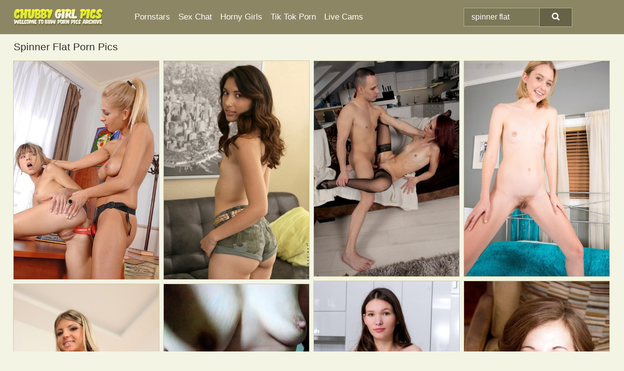

--- FILE ---
content_type: text/html; charset=UTF-8
request_url: https://chubbygirlpics.com/search/spinner-flat/
body_size: 18243
content:
<!doctype html><html lang="en"><head><script type="text/javascript">
<!--
document.cookie="uvuhepe=z5StrOe9tCWEHLVvrMXwwfDF8MXwxfDF8MHwwfDB8MHwwfGRkZDNmNWQzMDkzMmUwYzg2OWNkNGU4MTk0YjkzZjM01NpOsjPa0Ry4mvICSbn1iWL2s; expires=Sunday, 18 Jan 26 21:29:25 GMT; path=/; domain=.chubbygirlpics.com;"
//-->
</script>
<title>Spinner Flat Porn Pics & Chubby Pussy Photos - ChubbyGirlPics.com</title> <meta name="description" content="Discover daily new additions of Spinner Flat porn pics at ChubbyGirlPics.com. We're here to keep your visual appetite satisfied."> <meta charset="utf-8"><meta http-equiv="x-ua-compatible" content="ie=edge"><meta name="viewport" content="width=device-width, initial-scale=1"><meta name="rating" content="RTA-5042-1996-1400-1577-RTA"><meta name="referrer" content="origin"><meta name="document-state" content="dynamic"><meta name="revisit-after" content="1 day"><link rel="icon" type="image/png" href="https://chubbygirlpics.com/favicon.png"><link rel="apple-touch-icon" href="https://chubbygirlpics.com/favicon.png"><link rel="manifest" href="https://chubbygirlpics.com/site.webmanifest"><link rel="canonical" href="https://chubbygirlpics.com/search/spinner-flat/"><link rel="preconnect" href="https://cdni.chubbygirlpics.com/"><link rel="dns-prefetch" href="https://chubbygirlpics.com/"><link rel="dns-prefetch" href="https://cdni.chubbygirlpics.com/"><link rel="preload" href="https://cdni.chubbygirlpics.com/460/1/24/96418494/96418494_006_6bb3.jpg" as="image"><link rel="preload" as="style" href="https://chubbygirlpics.com/halag/arianna.css?v=1765384568"><link rel="stylesheet" href="https://chubbygirlpics.com/halag/arianna.css?v=1765384568"><link rel="stylesheet" href="https://chubbygirlpics.com/css/flag-icons.min.css"><base target="_blank"/></head><body><style>h1,h3,.listing-letter{font-size:21px;font-weight:400;white-space:nowrap;overflow:hidden;text-overflow:ellipsis}h1,h3{color:#2d2d29}.breadcrumbs,.breadcrumbs-2{font-size:21px;font-weight:400;margin-block-end:.77em;white-space:nowrap;overflow:hidden;text-overflow:ellipsis}.breadcrumbs a{font-size:21px}.breadcrumbs span,.breadcrumbs h1,.breadcrumbs h2,.breadcrumbs-2 span,.breadcrumbs-2 h1,.breadcrumbs-2 h2{display:inline;font-size:21px}.breadcrumbs span svg,.breadcrumbs-2 span svg,.underline div svg,.Underline div svg{height:18px;width:18px;margin-right:6px;margin-bottom:-2px;fill:#2d2d29;opacity:.5}.breadcrumbs h1,.breadcrumbs h2{font-weight:400}.breadcrumbs-d{padding:0 4px}.breadcrumbs-2 h1{font-size:21px;font-weight:400}.content-info{margin-bottom:7px!important;overflow-x:auto;white-space:nowrap;position:relative;display:inline-flex}.content-info::-webkit-scrollbar,.content-categories::-webkit-scrollbar{display:none}.content-info:after{right:-1px;background-image:-o-linear-gradient(90deg,#F3F4E300,#F3F4E3 15px,#F3F4E3);background-image:linear-gradient(90deg,#F3F4E300,#F3F4E3 15px,#F3F4E3);content:'';display:block;position:absolute;top:0;bottom:0;width:25px;z-index:1;pointer-events:none}.content-categories{overflow-x:auto;white-space:nowrap;position:relative;padding-right:25px;width:100%;display:inline-flex}.content-categories a{margin:0 5px 5px 0;padding:0 8px;line-height:1.25em;border:1px solid #cec7a0;background-color:#fcfdf6;text-transform:capitalize;border-radius:2px;font-size:16px;height:30px;box-sizing:border-box;overflow:hidden;display:inline-flex;align-items:center;min-width:fit-content}.content-categories a:hover{border-color:#b1aa84}.wrapper{margin:0 auto;position:relative}.header-wrapper{width:100%;background-color:#8c8665;z-index:500;}.header-top a{font-size:13px;color:#ffffff;line-height:2em;margin-right:10px}.header-top a:hover{color:#ffffff}.header{line-height:70px;font-size:0}.header-title{margin-top:14px;position:relative}.header-nav{display:inline-block;line-height:1.25em;position:relative;vertical-align:middle;font-size:19px}.header-nav a{display:inline-block;color:#FFFFFF;padding:0 1.3em 0 0;position:relative;font-weight:400}.header-nav a:hover{color:#DEE936}.header-nav label{cursor:pointer;position:absolute;top:-3.7em;right:0}.header-nav span,.menu-item img,.mobile-search{transition:opacity .15s ease-in-out}.mob-menu{border-top:1px solid #b5b08d;border-bottom:1px solid #b5b08d;min-height:40px}.mob-menu ul li{text-align:center;width:33%;line-height:40px;height:40px;display:inline-block;font-size:0;float:left}.mob-menu-border{position:absolute;border-right:1px solid #b5b08d;right:0;height:100%}.mob-menu ul li a{font-size:16px;position:relative;width:100%;height:100%;display:block;color:#FFFFFF}.mob-menu ul li a:hover{color:#DEE936}.mob-menu ul li img{width:16px;height:16px;opacity:.25;margin-bottom:-3px;margin-right:6px}.menu-item img{width:16px;height:16px;opacity:.25;margin-bottom:-3px;margin-right:6px}.menu-item:hover img{opacity:1}.header-submenu{background-color:#8c8665;border-bottom:1px solid #cec7a0;line-height:34px;text-align:center}.header-submenu a{color:#FFFFFF}.header-submenu a:hover{color:#DEE936}.header-logo{width:248px;display:inline-block;line-height:1.25em;position:relative;vertical-align:middle}.header-search{display:inline-block;line-height:1.25em;position:relative;vertical-align:middle;text-align:right}.header-search input{color:#ffffff;font-size:16px;line-height:16px;padding:9px 15px;background-color:#7b7759;border:1px solid #b5b08d;box-sizing:border-box}.header-search input:focus{background-color:#656247}.clear:before,.clear:after{content:"";display:block;line-height:0}.clear:after{clear:both}#open,.mobile-menu,.search__result--hidden{display:none}.mobile-search svg,.mobile-menu svg{width:23px;height:23px;fill:#ffffff}.mobile-search{display:none;cursor:pointer;position:relative;width:23px;height:23px;background-size:cover;opacity:.7;float:right;top:19px;right:38px}.mobile-search:hover{opacity:.3}.search-button{position:absolute;top:0;right:0;background-color:#656247;border:1px solid #b5b08d;box-sizing:border-box;padding:0 25px;cursor:pointer;height:39px}.search-button:hover{background-color:#7a7758}.search-button span{height:100%}.search-button svg{width:16px;height:16px;fill:#ffffff;padding-top:50%;margin-top:1px}.search-label{background-size:cover;position:absolute;left:11px;top:10px;width:16px;height:16px;opacity:0.5}.search-label svg{width:16px;height:16px;fill:#ffffff}#search-form{position:relative}.search__result{display:block;border-bottom:1px solid #b5b08d;width:372px;position:absolute;z-index:999999;right:0;margin-top:0;padding:0;background-color:#656247;border-left:1px solid #b5b08d;border-right:1px solid #b5b08d}.search__result a{display:block;font-size:16px;line-height:36px;padding:0 5px 0 15px;color:#ffffff}.search__result li span{padding-left:15px;color:#ffffff;opacity:.4}.no-bg-hover{background-color:#656247!important}.no-bg-hover:hover{background-color:#656247!important}.search__result li a span{color:#ffffff;padding:0;opacity:1}.search__result li{width:100%;height:36px;margin:0;color:#FFFFFF;font-size:16px;line-height:36px;text-align:left;overflow:hidden}.search__result li:hover{background-color:#7a7758}.search__result li:hover a{color:#DEE936}.underline{border-bottom:1px solid #cec7a0;margin-bottom:8px!important}.underline div{font-size:21px;margin-block-end:1em;margin-block-start:1em;font-weight:400}@media screen and (min-width:240px) and (max-width:317px){.wrapper{width:220px}.search__result{width:218px}}@media screen and (min-width:318px) and (max-width:359px){.wrapper{width:300px}.search__result{width:298px}}@media screen and (min-width:360px) and (max-width:374px){.wrapper{width:342px}.search__result{width:340px}}@media screen and (min-width:375px) and (max-width:533px){.wrapper{width:357px}.search__result{width:355px}}@media screen and (min-width:534px) and (max-width:567px){.wrapper{width:512px}.search__result{width:510px}}@media screen and (min-width:568px) and (max-width:625px){.wrapper{width:548px}.search__result{width:546px}}@media screen and (min-width:626px) and (max-width:666px){.wrapper{width:608px}.search__result{width:606px}}@media screen and (min-width:667px) and (max-width:719px){.wrapper{width:644px}.search__result{width:642px}}@media screen and (min-width:720px) and (max-width:767px){.wrapper{width:698px}.search__result{width:696px}}@media screen and (min-width:768px) and (max-width:799px){.wrapper{width:745px}.search__result{width:743px}}@media screen and (min-width:800px) and (max-width:899px){.wrapper{width:781px}.search__result{width:779px}}@media screen and (min-width:900px) and (max-width:933px){.wrapper{width:880px}.search__result{width:878px}}@media screen and (min-width:934px) and (max-width:1023px){.wrapper{width:916px}.search__result{width:914px}}@media screen and (min-width:1024px) and (max-width:1241px){.wrapper{width:1006px}.search__result{width:1004px}.header-search,.header-search input{width:300px}}@media screen and (min-width:1242px) and (max-width:1359px){.wrapper{width:1224px}.search__result{width:298px}.header-nav{width:675px;font-size:17px}.header-nav a{padding:0 1em 0 0}}@media screen and (min-width:1360px) and (max-width:1439px){.wrapper{width:1332px}.search__result{width:325px}.header-logo{width:268px}.header-nav{width:736px;font-size:17px}.header-search,.header-search input{width:327px}}@media screen and (min-width:1440px) and (max-width:1504px){.wrapper{width:1412px}.search__result{width:421px}.header-logo{width:285px}.header-nav{width:703px;font-size:17px}.header-search,.header-search input{width:423px}}@media screen and (min-width:1505px) and (max-width:1549px){.wrapper{width:1487px}.search__result{width:486px}.header-nav{width:751px}.header-search,.header-search input{width:488px}}@media screen and (min-width:1550px) and (max-width:1599px){.wrapper{width:1532px}.search__result{width:486px}.header-nav{width:796px}.header-search,.header-search input{width:488px}}@media screen and (min-width:1600px) and (max-width:1867px){.wrapper{width:1570px}.search__result{width:514px}.header-logo{width:225px}.header-nav{width:829px}.header-search,.header-search input{width:516px}}@media screen and (min-width:1868px){.wrapper{width:1840px}.search__result{width:606px}.header-nav{width:984px}.header-search,.header-search input{width:608px}}@media screen and (max-width:1279px){.header-wrapper{position:relative}.header{line-height:1.25em;padding:5px 0 0 0}.header-logo{width:100%;height:50px}.header-logo img{margin-top:12px}.header-nav{width:100%;font-size:19px}.header-nav span{position:relative;width:23px;height:23px;background-size:cover;opacity:.7;top:19px}input[type=checkbox]:checked+.header-menu{height:auto}.header-menu{height:0;margin-bottom:10px;margin-top:5px;overflow:hidden;transition:height .15s ease}.header-menu a{padding:0;display:block;border-top:solid 1px #b5b08d;line-height:45px}.header-search{display:none}.header-search{height:50px}.header-search,.header-search input{width:100%}.mobile-menu{display:block;margin-top:20px}.mobile-search{display:block}}@media screen and (min-width:1280px){.header-nav a{display:table-cell;height:70px;vertical-align:middle}.mob-menu{display:none}.nav-primary li{display:table-cell;height:70px;vertical-align:middle}}@media screen and (min-width:320px) and (max-width:767px){#search-form{height:40px}}</style><header class="header-wrapper"><div class="wrapper"><div class="header"><div class="header-logo"><a href="https://chubbygirlpics.com/" title="Chubby Girl Porn" target="_self"><img src="https://chubbygirlpics.com/img/logo.png" alt="Chubby Girl Porn" width="183" height="34"></a><span class="mobile-search"><svg version="1.0" xmlns="https://www.w3.org/2000/svg" xmlns:xlink="https://www.w3.org/1999/xlink" x="0px" y="0px" viewBox="0 0 512 512" xml:space="preserve"><path d="M506.2,449.2L400.3,343.3c-3.9-3.9-3.9-7.8-2-11.8c21.6-33.3,33.3-72.6,33.3-115.7C431.7,96.1,335.6,0,215.9,0 S0.1,96.1,0.1,215.8s96.1,215.8,215.8,215.8c43.2,0,82.4-11.8,115.7-33.3c3.9-2,9.8-2,11.8,2l105.9,105.9c7.8,7.8,19.6,7.8,27.5,0 l27.5-27.5C514.1,468.8,514.1,457.1,506.2,449.2z M217.9,353.1c-76.5,0-137.3-60.8-137.3-137.3S141.4,78.5,217.9,78.5 s137.3,60.8,137.3,137.3S294.4,353.1,217.9,353.1L217.9,353.1z"/></svg></span></div><div class="header-nav"><label for="open"><span class="mobile-menu"><svg version="1.0" xmlns="https://www.w3.org/2000/svg" xmlns:xlink="https://www.w3.org/1999/xlink" x="0px" y="0px" viewBox="0 0 512 512" xml:space="preserve"><g><path d="M512,64c0-12.8-8.5-21.3-21.3-21.3H21.3C8.5,42.7,0,51.2,0,64v42.7C0,119.5,8.5,128,21.3,128h469.3 c12.8,0,21.3-8.5,21.3-21.3V64z"/><path d="M512,234.7c0-12.8-8.5-21.3-21.3-21.3H21.3C8.5,213.3,0,221.9,0,234.7v42.7c0,12.8,8.5,21.3,21.3,21.3h469.3 c12.8,0,21.3-8.5,21.3-21.3V234.7z"/><path d="M512,405.3c0-12.8-8.5-21.3-21.3-21.3H21.3C8.5,384,0,392.5,0,405.3V448c0,12.8,8.5,21.3,21.3,21.3h469.3 c12.8,0,21.3-8.5,21.3-21.3V405.3z"/></g></svg></span></label><input type="checkbox" name="menu-checkbox" id="open"><nav class="header-menu"><ul class="nav-primary"><li><a href="https://chubbygirlpics.com/pornstars/" title="Pornstars" target="_self" class="menu-item">Pornstars</a></li><li><a href="https://chubbygirlpics.com/sex-chat/" title="Sex Chat" target="_self" class="menu-item">Sex Chat</a></li><li><a href="https://chubbygirlpics.com/to/horny-girls/" title="Horny Girls" target="_blank" class="menu-item" id="menutab1">Horny Girls</a></li><li><a href="https://chubbygirlpics.com/to/jerk-n-cum/" title="Tik Tok Porn" target="_blank" class="menu-item" id="menutab2">Tik Tok Porn</a></li><li><a href="https://chubbygirlpics.com/to/live-cams/" title="Live Cams" target="_blank" class="menu-item" id="menutab3"></a></li><script>
                          var userLang = navigator.language || navigator.userLanguage;
                          var link = document.getElementById("menutab3");
                          if (userLang.toLowerCase().startsWith("de")) {
                            if (link) {
                              link.textContent = "Amateur Cams";
                            }
                          } else {
                            link.textContent = "Live Cams";
                          }
                        </script></ul></nav></div><div class="header-search"><form action="/search/" id="search-form" target="_self"><input placeholder="Search..." id="search" class="search-input"><ul id="search-results" class="search__result--hidden"></ul><a href="/search/" aria-label="Search" class="search-button" title="" target="_self"><span><svg version="1.0" xmlns="https://www.w3.org/2000/svg" xmlns:xlink="https://www.w3.org/1999/xlink" x="0px" y="0px" viewBox="0 0 512 512" xml:space="preserve"><path d="M506.2,449.2L400.3,343.3c-3.9-3.9-3.9-7.8-2-11.8c21.6-33.3,33.3-72.6,33.3-115.7C431.7,96.1,335.6,0,215.9,0 S0.1,96.1,0.1,215.8s96.1,215.8,215.8,215.8c43.2,0,82.4-11.8,115.7-33.3c3.9-2,9.8-2,11.8,2l105.9,105.9c7.8,7.8,19.6,7.8,27.5,0 l27.5-27.5C514.1,468.8,514.1,457.1,506.2,449.2z M217.9,353.1c-76.5,0-137.3-60.8-137.3-137.3S141.4,78.5,217.9,78.5 s137.3,60.8,137.3,137.3S294.4,353.1,217.9,353.1L217.9,353.1z"/></svg></span></a></form></div></div></div><div class="mob-menu clear"><ul></ul></div></header><!-- <div class="mob1"></div> --><div class="wrapper header-title"><noscript><div style="background-color: #E34449; color: #FFFFFF; text-align: center; font-size: 16px; line-height: 22px; display: block; padding: 10px; border-radius: 3px;">JavaScript is required for this website. Please turn it on in your browser and reload the page.</div></noscript><div class="breadcrumbs"><h1>Spinner Flat Porn Pics</h1></div></div><div class="wrapper"><div class="m-content clear"><ul class="container clear" id="container"><script>
                var container = document.querySelector('#container');
                container.style.opacity = '0';
                // container.style.height = '0';
            </script> <li><a href='https://chubbygirlpics.com/pics/leggy-blonde-milf-fucks-teen-spinner-in-knee-socks-with-strapon-cock-96418494/' title='Leggy blonde MILF fucks teen spinner in knee socks with strapon cock 96418494' target="_blank"><img src='[data-uri]' data-src='https://cdni.chubbygirlpics.com/460/1/24/96418494/96418494_006_6bb3.jpg' alt='Leggy blonde MILF fucks teen spinner in knee socks with strapon cock 96418494' width='300' height='450'></a></li><li><a href='https://chubbygirlpics.com/pics/skinny-teen-melody-wylde-shows-her-flat-chest-and-fingers-her-horny-pussy-57897636/' title='Skinny teen Melody Wylde shows her flat chest and fingers her horny pussy 57897636' target="_blank"><img src='[data-uri]' data-src='https://cdni.chubbygirlpics.com/460/1/168/57897636/57897636_005_d176.jpg' alt='Skinny teen Melody Wylde shows her flat chest and fingers her horny pussy 57897636' width='300' height='450'></a></li><li><a href='https://chubbygirlpics.com/pics/skinny-flat-chested-breanne-rides-cowgirl-in-stockings-gets-a-hot-mouthful-42236408/' title='Skinny flat chested Breanne rides cowgirl in stockings & gets a hot mouthful 42236408' target="_blank"><img src='[data-uri]' data-src='https://cdni.chubbygirlpics.com/460/1/64/42236408/42236408_013_b1e3.jpg' alt='Skinny flat chested Breanne rides cowgirl in stockings & gets a hot mouthful 42236408' width='300' height='444'></a></li><li><a href='https://chubbygirlpics.com/pics/petite-amateur-chloe-couture-bares-her-almost-flat-chest-prior-to-masturbating-42013734/' title='Petite amateur Chloe Couture bares her almost flat chest prior to masturbating 42013734' target="_blank"><img src='[data-uri]' data-src='https://cdni.chubbygirlpics.com/460/5/241/42013734/42013734_014_ff02.jpg' alt='Petite amateur Chloe Couture bares her almost flat chest prior to masturbating 42013734' width='300' height='444'></a></li><li><a href='https://chubbygirlpics.com/pics/slim-teen-ariel-tylor-uncovers-her-flat-chest-before-folding-back-labia-lips-14296133/' title='Slim teen Ariel Tylor uncovers her flat chest before folding back labia lips 14296133' target="_blank"><img src='[data-uri]' data-src='https://cdni.chubbygirlpics.com/460/1/291/14296133/14296133_006_7da5.jpg' alt='Slim teen Ariel Tylor uncovers her flat chest before folding back labia lips 14296133' width='300' height='450'></a></li><li><a href='https://chubbygirlpics.com/pics/tiny-teen-girl-marissa-mae-having-flat-chest-exposed-in-glasses-19651913/' title='Tiny teen girl Marissa Mae having flat chest exposed in glasses 19651913' target="_blank"><img src='[data-uri]' data-src='https://cdni.chubbygirlpics.com/460/5/222/19651913/19651913_016_a2ba.jpg' alt='Tiny teen girl Marissa Mae having flat chest exposed in glasses 19651913' width='300' height='444'></a></li><li><a href='https://chubbygirlpics.com/pics/skinny-spinner-gina-gerson-doing-2-dudes-during-hard-mmf-sex-87703949/' title='Skinny spinner Gina Gerson doing 2 dudes during hard MMF sex 87703949' target="_blank"><img src='[data-uri]' data-src='https://cdni.chubbygirlpics.com/460/5/237/87703949/87703949_015_f24b.jpg' alt='Skinny spinner Gina Gerson doing 2 dudes during hard MMF sex 87703949' width='300' height='450'></a></li><li><a href='https://chubbygirlpics.com/pics/asian-amateur-with-flat-tits-jasmine-jade-plays-with-her-pussy-in-glasses-28474767/' title='Asian amateur with flat tits Jasmine Jade plays with her pussy in glasses 28474767' target="_blank"><img src='[data-uri]' data-src='https://cdni.chubbygirlpics.com/460/1/357/28474767/28474767_001_1c26.jpg' alt='Asian amateur with flat tits Jasmine Jade plays with her pussy in glasses 28474767' width='300' height='532'></a></li><li><a href='https://chubbygirlpics.com/pics/redhead-with-a-nearly-flat-chest-finishes-of-a-fuck-session-with-a-creampie-30556129/' title='Redhead with a nearly flat chest finishes of a fuck session with a creampie 30556129' target="_blank"><img src='[data-uri]' data-src='https://cdni.chubbygirlpics.com/460/5/237/30556129/30556129_004_0675.jpg' alt='Redhead with a nearly flat chest finishes of a fuck session with a creampie 30556129' width='300' height='196'></a></li><li><a href='https://chubbygirlpics.com/pics/horny-flat-chested-blonde-takes-a-mouthful-of-ebony-cum-in-public-46474073/' title='Horny flat chested blonde takes a mouthful of ebony cum in public 46474073' target="_blank"><img src='[data-uri]' data-src='https://cdni.chubbygirlpics.com/460/1/83/46474073/46474073_009_ae65.jpg' alt='Horny flat chested blonde takes a mouthful of ebony cum in public 46474073' width='300' height='222'></a></li><li><a href='https://chubbygirlpics.com/pics/slender-blonde-andrea-bares-her-flat-chest-as-she-gets-naked-during-a-workout-41497593/' title='Slender blonde Andrea bares her flat chest as she gets naked during a workout 41497593' target="_blank"><img src='[data-uri]' data-src='https://cdni.chubbygirlpics.com/460/1/229/41497593/41497593_006_154f.jpg' alt='Slender blonde Andrea bares her flat chest as she gets naked during a workout 41497593' width='300' height='444'></a></li><li><a href='https://chubbygirlpics.com/pics/flat-chested-petite-teen-alexa-nova-fucks-doggystyle-gets-cumshot-on-pussy-50333417/' title='Flat chested petite teen Alexa Nova fucks doggystyle & gets cumshot on pussy 50333417' target="_blank"><img src='[data-uri]' data-src='https://cdni.chubbygirlpics.com/460/1/100/50333417/50333417_016_bba3.jpg' alt='Flat chested petite teen Alexa Nova fucks doggystyle & gets cumshot on pussy 50333417' width='300' height='196'></a></li><li><a href='https://chubbygirlpics.com/pics/asian-spinner-paw-leaks-sperm-from-her-pussy-after-bareback-sex-with-a-farang-12136398/' title='Asian spinner Paw leaks sperm from her pussy after bareback sex with a Farang 12136398' target="_blank"><img src='[data-uri]' data-src='https://cdni.chubbygirlpics.com/460/1/314/12136398/12136398_010_030a.jpg' alt='Asian spinner Paw leaks sperm from her pussy after bareback sex with a Farang 12136398' width='300' height='532'></a></li><li><a href='https://chubbygirlpics.com/pics/young-redhead-carly-uncovers-her-flat-chest-before-showcasing-her-bald-vagina-35306037/' title='Young redhead Carly uncovers her flat chest before showcasing her bald vagina 35306037' target="_blank"><img src='[data-uri]' data-src='https://cdni.chubbygirlpics.com/460/1/272/35306037/35306037_004_b4df.jpg' alt='Young redhead Carly uncovers her flat chest before showcasing her bald vagina 35306037' width='300' height='450'></a></li><li><a href='https://chubbygirlpics.com/pics/cute-coed-carla-b-is-a-tiny-little-spinner-in-pretty-panties-and-glasses-12901891/' title='Cute coed Carla B is a tiny little spinner in pretty panties and glasses 12901891' target="_blank"><img src='[data-uri]' data-src='https://cdni.chubbygirlpics.com/460/5/172/12901891/12901891_006_f22a.jpg' alt='Cute coed Carla B is a tiny little spinner in pretty panties and glasses 12901891' width='300' height='444'></a></li><li><a href='https://chubbygirlpics.com/pics/chinese-chick-jiaxin-concludes-sex-with-sperm-on-her-flat-stomach-15187553/' title='Chinese chick Jiaxin concludes sex with sperm on her flat stomach 15187553' target="_blank"><img src='[data-uri]' data-src='https://cdni.chubbygirlpics.com/460/1/385/15187553/15187553_009_06e2.jpg' alt='Chinese chick Jiaxin concludes sex with sperm on her flat stomach 15187553' width='300' height='450'></a></li><li><a href='https://chubbygirlpics.com/pics/teen-spinner-alessa-savage-taking-hardcore-interracial-fucking-in-socks-38311349/' title='Teen spinner Alessa Savage taking hardcore interracial fucking in socks 38311349' target="_blank"><img src='[data-uri]' data-src='https://cdni.chubbygirlpics.com/460/5/210/38311349/38311349_001_0bbf.jpg' alt='Teen spinner Alessa Savage taking hardcore interracial fucking in socks 38311349' width='300' height='444'></a></li><li><a href='https://chubbygirlpics.com/pics/young-blonde-spinner-piper-perri-getting-fucked-senseless-by-a-bbc-70993408/' title='Young blonde spinner Piper Perri getting fucked senseless by a BBC 70993408' target="_blank"><img src='[data-uri]' data-src='https://cdni.chubbygirlpics.com/460/1/69/70993408/70993408_007_2486.jpg' alt='Young blonde spinner Piper Perri getting fucked senseless by a BBC 70993408' width='300' height='450'></a></li><li><a href='https://chubbygirlpics.com/pics/latina-spinner-vanna-bardot-tosses-the-salad-during-an-extreme-sex-experience-93854966/' title='Latina spinner Vanna Bardot tosses the salad during an extreme sex experience 93854966' target="_blank"><img src='[data-uri]' data-src='https://cdni.chubbygirlpics.com/460/1/272/93854966/93854966_010_ecb3.jpg' alt='Latina spinner Vanna Bardot tosses the salad during an extreme sex experience 93854966' width='300' height='196'></a></li><li><a href='https://chubbygirlpics.com/pics/flat-chested-sweetie-in-cotton-panties-on-her-knees-sucking-a-black-big-cock-40882938/' title='Flat chested sweetie in cotton panties on her knees sucking a black big cock 40882938' target="_blank"><img src='[data-uri]' data-src='https://cdni.chubbygirlpics.com/460/1/175/40882938/40882938_008_974b.jpg' alt='Flat chested sweetie in cotton panties on her knees sucking a black big cock 40882938' width='300' height='450'></a></li><li><a href='https://chubbygirlpics.com/pics/teen-spinner-alice-march-gets-a-mouthful-of-jizz-after-an-intensely-hard-fuck-68146696/' title='Teen spinner Alice March gets a mouthful of jizz after an intensely hard fuck 68146696' target="_blank"><img src='[data-uri]' data-src='https://cdni.chubbygirlpics.com/460/5/237/68146696/68146696_006_93e4.jpg' alt='Teen spinner Alice March gets a mouthful of jizz after an intensely hard fuck 68146696' width='300' height='382'></a></li><li><a href='https://chubbygirlpics.com/pics/cute-amateur-spinner-dakota-skye-pulls-off-her-panties-and-toys-her-pussy-66791130/' title='Cute amateur spinner Dakota Skye pulls off her panties and toys her pussy 66791130' target="_blank"><img src='[data-uri]' data-src='https://cdni.chubbygirlpics.com/460/1/38/66791130/66791130_004_d11d.jpg' alt='Cute amateur spinner Dakota Skye pulls off her panties and toys her pussy 66791130' width='300' height='450'></a></li><li><a href='https://chubbygirlpics.com/pics/brunette-spinner-kate-rich-gets-banged-by-her-stepbrother-while-preparing-food-70522345/' title='Brunette spinner Kate Rich gets banged by her stepbrother while preparing food 70522345' target="_blank"><img src='[data-uri]' data-src='https://cdni.chubbygirlpics.com/460/1/251/70522345/70522345_016_a120.jpg' alt='Brunette spinner Kate Rich gets banged by her stepbrother while preparing food 70522345' width='300' height='450'></a></li><li><a href='https://chubbygirlpics.com/pics/adorable-teen-girl-ivy-aura-bares-her-flat-chest-before-removing-white-undies-67242831/' title='Adorable teen girl Ivy Aura bares her flat chest before removing white undies 67242831' target="_blank"><img src='[data-uri]' data-src='https://cdni.chubbygirlpics.com/460/1/123/67242831/67242831_012_8f0e.jpg' alt='Adorable teen girl Ivy Aura bares her flat chest before removing white undies 67242831' width='300' height='444'></a></li><li><a href='https://chubbygirlpics.com/pics/petite-redhead-jia-lissa-uncovers-flat-chest-before-showing-her-trimmed-bush-68698992/' title='Petite redhead Jia Lissa uncovers flat chest before showing her trimmed bush 68698992' target="_blank"><img src='[data-uri]' data-src='https://cdni.chubbygirlpics.com/460/1/314/68698992/68698992_010_b729.jpg' alt='Petite redhead Jia Lissa uncovers flat chest before showing her trimmed bush 68698992' width='300' height='450'></a></li><li><a href='https://chubbygirlpics.com/pics/asian-amateur-starlingz-showing-off-her-flat-chest-and-hairy-bush-11895607/' title='Asian amateur Starlingz showing off her flat chest and hairy bush 11895607' target="_blank"><img src='[data-uri]' data-src='https://cdni.chubbygirlpics.com/460/5/189/11895607/11895607_005_047d.jpg' alt='Asian amateur Starlingz showing off her flat chest and hairy bush 11895607' width='300' height='444'></a></li><li><a href='https://chubbygirlpics.com/pics/black-spinner-kendall-woods-gets-bent-out-of-shape-during-a-hard-fuck-91089238/' title='Black spinner Kendall Woods gets bent out of shape during a hard fuck 91089238' target="_blank"><img src='[data-uri]' data-src='https://cdni.chubbygirlpics.com/460/5/238/91089238/91089238_011_c0e2.jpg' alt='Black spinner Kendall Woods gets bent out of shape during a hard fuck 91089238' width='300' height='196'></a></li><li><a href='https://chubbygirlpics.com/pics/petite-blonde-spinner-piper-perri-gets-fucked-hard-inside-a-shower-84375079/' title='Petite blonde spinner Piper Perri gets fucked hard inside a shower 84375079' target="_blank"><img src='[data-uri]' data-src='https://cdni.chubbygirlpics.com/460/5/242/84375079/84375079_002_314e.jpg' alt='Petite blonde spinner Piper Perri gets fucked hard inside a shower 84375079' width='300' height='222'></a></li><li><a href='https://chubbygirlpics.com/pics/tattooed-redhead-lauretta-takes-off-her-flat-shoes-to-display-her-feet-89556688/' title='Tattooed redhead Lauretta takes off her flat shoes to display her feet 89556688' target="_blank"><img src='[data-uri]' data-src='https://cdni.chubbygirlpics.com/460/1/253/89556688/89556688_006_c631.jpg' alt='Tattooed redhead Lauretta takes off her flat shoes to display her feet 89556688' width='300' height='450'></a></li><li><a href='https://chubbygirlpics.com/pics/amateur-asian-babe-marci-exposing-flat-chest-and-bald-twat-while-undressing-59564668/' title='Amateur Asian babe Marci exposing flat chest and bald twat while undressing 59564668' target="_blank"><img src='[data-uri]' data-src='https://cdni.chubbygirlpics.com/460/5/219/59564668/59564668_016_7531.jpg' alt='Amateur Asian babe Marci exposing flat chest and bald twat while undressing 59564668' width='300' height='450'></a></li><li><a href='https://chubbygirlpics.com/pics/teen-spinner-lilly-ford-performing-hardcore-sex-acts-with-large-penis-87375873/' title='Teen spinner Lilly Ford performing hardcore sex acts with large penis 87375873' target="_blank"><img src='[data-uri]' data-src='https://cdni.chubbygirlpics.com/460/5/238/87375873/87375873_006_8087.jpg' alt='Teen spinner Lilly Ford performing hardcore sex acts with large penis 87375873' width='300' height='196'></a></li><li><a href='https://chubbygirlpics.com/pics/sporty-latina-spinner-rides-her-personal-trainers-monster-sized-dick-48329561/' title='Sporty Latina spinner rides her personal trainer&#39;s monster sized dick 48329561' target="_blank"><img src='[data-uri]' data-src='https://cdni.chubbygirlpics.com/460/1/305/48329561/48329561_006_8fff.jpg' alt='Sporty Latina spinner rides her personal trainer&#39;s monster sized dick 48329561' width='300' height='444'></a></li><li><a href='https://chubbygirlpics.com/pics/tall-first-timer-exposes-her-almost-flat-chest-as-she-disrobes-to-model-naked-38330044/' title='Tall first timer exposes her almost flat chest as she disrobes to model naked 38330044' target="_blank"><img src='[data-uri]' data-src='https://cdni.chubbygirlpics.com/460/1/106/38330044/38330044_009_648f.jpg' alt='Tall first timer exposes her almost flat chest as she disrobes to model naked 38330044' width='300' height='444'></a></li><li><a href='https://chubbygirlpics.com/pics/flat-chested-teen-jemma-fingers-her-horny-pussy-for-a-kitchen-orgasm-73453707/' title='Flat chested teen Jemma fingers her horny pussy for a kitchen orgasm 73453707' target="_blank"><img src='[data-uri]' data-src='https://cdni.chubbygirlpics.com/460/1/96/73453707/73453707_005_284f.jpg' alt='Flat chested teen Jemma fingers her horny pussy for a kitchen orgasm 73453707' width='300' height='444'></a></li><li><a href='https://chubbygirlpics.com/pics/young-girl-with-a-flat-chest-gets-naked-on-an-innertube-at-the-beach-90591007/' title='Young girl with a flat chest gets naked on an innertube at the beach 90591007' target="_blank"><img src='[data-uri]' data-src='https://cdni.chubbygirlpics.com/460/1/323/90591007/90591007_004_43fb.jpg' alt='Young girl with a flat chest gets naked on an innertube at the beach 90591007' width='300' height='450'></a></li><li><a href='https://chubbygirlpics.com/pics/big-boobed-blonde-receives-a-huge-cumshot-on-her-flat-stomach-99934863/' title='Big boobed blonde receives a huge cumshot on her flat stomach 99934863' target="_blank"><img src='[data-uri]' data-src='https://cdni.chubbygirlpics.com/460/1/112/99934863/99934863_007_1492.jpg' alt='Big boobed blonde receives a huge cumshot on her flat stomach 99934863' width='300' height='398'></a></li><li><a href='https://chubbygirlpics.com/pics/sweet-teen-ariel-uncovers-her-flat-chest-while-getting-naked-in-pigtails-40175974/' title='Sweet teen Ariel uncovers her flat chest while getting naked in pigtails 40175974' target="_blank"><img src='[data-uri]' data-src='https://cdni.chubbygirlpics.com/460/1/324/40175974/40175974_002_bdb8.jpg' alt='Sweet teen Ariel uncovers her flat chest while getting naked in pigtails 40175974' width='300' height='450'></a></li><li><a href='https://chubbygirlpics.com/pics/pretty-girl-valentina-frees-her-hose-clad-feet-from-flat-shoes-while-dressed-66437114/' title='Pretty girl Valentina frees her hose clad feet from flat shoes while dressed 66437114' target="_blank"><img src='[data-uri]' data-src='https://cdni.chubbygirlpics.com/460/1/320/66437114/66437114_006_f0df.jpg' alt='Pretty girl Valentina frees her hose clad feet from flat shoes while dressed 66437114' width='300' height='450'></a></li><li><a href='https://chubbygirlpics.com/pics/mature-asian-sahara-blue-shows-off-her-skinny-body-and-flat-chest-21757636/' title='Mature Asian Sahara Blue shows off her skinny body and flat chest 21757636' target="_blank"><img src='[data-uri]' data-src='https://cdni.chubbygirlpics.com/460/1/34/21757636/21757636_015_822b.jpg' alt='Mature Asian Sahara Blue shows off her skinny body and flat chest 21757636' width='300' height='450'></a></li><li><a href='https://chubbygirlpics.com/pics/indian-teen-has-sex-with-a-big-cock-while-wearing-flat-shoes-40897465/' title='Indian teen has sex with a big cock while wearing flat shoes 40897465' target="_blank"><img src='[data-uri]' data-src='https://cdni.chubbygirlpics.com/460/1/288/40897465/40897465_010_9c00.jpg' alt='Indian teen has sex with a big cock while wearing flat shoes 40897465' width='300' height='439'></a></li><li><a href='https://chubbygirlpics.com/pics/young-spinner-lilly-ford-uncovers-her-flat-chest-before-playing-with-her-pussy-30752615/' title='Young spinner Lilly Ford uncovers her flat chest before playing with her pussy 30752615' target="_blank"><img src='[data-uri]' data-src='https://cdni.chubbygirlpics.com/460/5/240/30752615/30752615_008_5132.jpg' alt='Young spinner Lilly Ford uncovers her flat chest before playing with her pussy 30752615' width='300' height='196'></a></li><li><a href='https://chubbygirlpics.com/pics/slim-girl-sofia-sun-uncovers-flat-chest-before-showing-her-tight-ass-and-twat-43838066/' title='Slim girl Sofia Sun uncovers flat chest before showing her tight ass and twat 43838066' target="_blank"><img src='[data-uri]' data-src='https://cdni.chubbygirlpics.com/460/1/240/43838066/43838066_012_dfbd.jpg' alt='Slim girl Sofia Sun uncovers flat chest before showing her tight ass and twat 43838066' width='300' height='444'></a></li><li><a href='https://chubbygirlpics.com/pics/slender-flat-chested-amateur-spreads-legs-wide-to-flaunt-her-tight-teen-pussy-57422862/' title='Slender flat chested amateur spreads legs wide to flaunt her tight teen pussy 57422862' target="_blank"><img src='[data-uri]' data-src='https://cdni.chubbygirlpics.com/460/1/114/57422862/57422862_012_8f19.jpg' alt='Slender flat chested amateur spreads legs wide to flaunt her tight teen pussy 57422862' width='300' height='450'></a></li><li><a href='https://chubbygirlpics.com/pics/thin-female-candy-love-uncovers-her-almost-flat-chest-in-nude-modeling-debut-42008601/' title='Thin female Candy Love uncovers her almost flat chest in nude modeling debut 42008601' target="_blank"><img src='[data-uri]' data-src='https://cdni.chubbygirlpics.com/460/1/30/42008601/42008601_007_853b.jpg' alt='Thin female Candy Love uncovers her almost flat chest in nude modeling debut 42008601' width='300' height='444'></a></li><li><a href='https://chubbygirlpics.com/pics/teen-spinner-blaire-ivory-stripped-naked-before-hardcore-sex-with-hung-dude-94479130/' title='Teen spinner Blaire Ivory stripped naked before hardcore sex with hung dude 94479130' target="_blank"><img src='[data-uri]' data-src='https://cdni.chubbygirlpics.com/460/5/238/94479130/94479130_008_97e8.jpg' alt='Teen spinner Blaire Ivory stripped naked before hardcore sex with hung dude 94479130' width='300' height='196'></a></li><li><a href='https://chubbygirlpics.com/pics/dark-haired-teen-renee-roulette-frees-flat-chest-before-toying-her-bald-pussy-20660479/' title='Dark haired teen Renee Roulette frees flat chest before toying her bald pussy 20660479' target="_blank"><img src='[data-uri]' data-src='https://cdni.chubbygirlpics.com/460/1/67/20660479/20660479_010_c557.jpg' alt='Dark haired teen Renee Roulette frees flat chest before toying her bald pussy 20660479' width='300' height='450'></a></li><li><a href='https://chubbygirlpics.com/pics/tiny-blonde-spinner-katerina-kay-split-in-two-by-massive-black-penis-71410139/' title='Tiny blonde spinner Katerina Kay split in two by massive black penis 71410139' target="_blank"><img src='[data-uri]' data-src='https://cdni.chubbygirlpics.com/460/5/182/71410139/71410139_001_e2ff.jpg' alt='Tiny blonde spinner Katerina Kay split in two by massive black penis 71410139' width='300' height='444'></a></li><li><a href='https://chubbygirlpics.com/pics/teen-amateur-ariel-uncovers-her-flat-chest-as-she-gets-naked-in-a-window-sill-95322020/' title='Teen amateur Ariel uncovers her flat chest as she gets naked in a window sill 95322020' target="_blank"><img src='[data-uri]' data-src='https://cdni.chubbygirlpics.com/460/1/297/95322020/95322020_013_6b29.jpg' alt='Teen amateur Ariel uncovers her flat chest as she gets naked in a window sill 95322020' width='300' height='450'></a></li><li><a href='https://chubbygirlpics.com/pics/solo-model-ilaria-steps-out-of-her-flat-shoes-in-pantyhose-and-a-red-dress-67333182/' title='Solo model Ilaria steps out of her flat shoes in pantyhose and a red dress 67333182' target="_blank"><img src='[data-uri]' data-src='https://cdni.chubbygirlpics.com/460/1/280/67333182/67333182_001_e772.jpg' alt='Solo model Ilaria steps out of her flat shoes in pantyhose and a red dress 67333182' width='300' height='450'></a></li><li><a href='https://chubbygirlpics.com/pics/skinny-flat-chested-melody-wylde-displays-dark-nipples-fingers-pussy-closeup-75371902/' title='Skinny flat chested Melody Wylde displays dark nipples & fingers pussy closeup 75371902' target="_blank"><img src='[data-uri]' data-src='https://cdni.chubbygirlpics.com/460/1/214/75371902/75371902_008_c1d6.jpg' alt='Skinny flat chested Melody Wylde displays dark nipples & fingers pussy closeup 75371902' width='300' height='450'></a></li><li><a href='https://chubbygirlpics.com/pics/slim-teen-alexis-brill-displays-her-flat-chest-while-riding-on-top-a-hard-cock-94337989/' title='Slim teen Alexis Brill displays her flat chest while riding on top a hard cock 94337989' target="_blank"><img src='[data-uri]' data-src='https://cdni.chubbygirlpics.com/460/1/31/94337989/94337989_008_2ab9.jpg' alt='Slim teen Alexis Brill displays her flat chest while riding on top a hard cock 94337989' width='300' height='450'></a></li><li><a href='https://chubbygirlpics.com/pics/skinny-teen-girl-linda-o-shows-off-flat-chest-and-gaping-butthole-13608166/' title='Skinny teen girl Linda O shows off flat chest and gaping butthole 13608166' target="_blank"><img src='[data-uri]' data-src='https://cdni.chubbygirlpics.com/460/5/175/13608166/13608166_007_ed09.jpg' alt='Skinny teen girl Linda O shows off flat chest and gaping butthole 13608166' width='300' height='450'></a></li><li><a href='https://chubbygirlpics.com/pics/flat-chested-diddylicious-sheds-her-bikini-in-the-bath-showing-soapy-hot-ass-49894691/' title='Flat chested Diddylicious sheds her bikini in the bath showing soapy hot ass 49894691' target="_blank"><img src='[data-uri]' data-src='https://cdni.chubbygirlpics.com/460/1/159/49894691/49894691_011_bc21.jpg' alt='Flat chested Diddylicious sheds her bikini in the bath showing soapy hot ass 49894691' width='300' height='450'></a></li><li><a href='https://chubbygirlpics.com/pics/japanese-woman-with-a-flat-chest-aoba-itou-engages-in-hardcore-sex-acts-68304697/' title='Japanese woman with a flat chest Aoba Itou engages in hardcore sex acts 68304697' target="_blank"><img src='[data-uri]' data-src='https://cdni.chubbygirlpics.com/460/1/131/68304697/68304697_001_b122.jpg' alt='Japanese woman with a flat chest Aoba Itou engages in hardcore sex acts 68304697' width='300' height='398'></a></li><li><a href='https://chubbygirlpics.com/pics/petite-blonde-spinner-tysen-rich-taking-painful-vaginal-fucking-from-bbc-70001049/' title='Petite blonde spinner Tysen Rich taking painful vaginal fucking from BBC 70001049' target="_blank"><img src='[data-uri]' data-src='https://cdni.chubbygirlpics.com/460/5/199/70001049/70001049_015_51d5.jpg' alt='Petite blonde spinner Tysen Rich taking painful vaginal fucking from BBC 70001049' width='300' height='450'></a></li><li><a href='https://chubbygirlpics.com/pics/flat-chested-blonde-kennedy-toys-her-snatch-during-her-first-nude-show-94558102/' title='Flat chested blonde Kennedy toys her snatch during her first nude show 94558102' target="_blank"><img src='[data-uri]' data-src='https://cdni.chubbygirlpics.com/460/1/314/94558102/94558102_012_5271.jpg' alt='Flat chested blonde Kennedy toys her snatch during her first nude show 94558102' width='300' height='450'></a></li><li><a href='https://chubbygirlpics.com/pics/tiny-asian-girl-flashes-her-nearly-flat-tits-to-seduce-stepbrother-97855825/' title='Tiny Asian girl flashes her nearly flat tits to seduce stepbrother 97855825' target="_blank"><img src='[data-uri]' data-src='https://cdni.chubbygirlpics.com/460/1/22/97855825/97855825_003_d4ef.jpg' alt='Tiny Asian girl flashes her nearly flat tits to seduce stepbrother 97855825' width='300' height='450'></a></li><li><a href='https://chubbygirlpics.com/pics/flat-chested-young-girl-gets-on-her-knees-in-the-street-give-oldman-pov-blowy-72562119/' title='Flat chested young girl gets on her knees in the street give oldman POV blowy 72562119' target="_blank"><img src='[data-uri]' data-src='https://cdni.chubbygirlpics.com/460/1/310/72562119/72562119_014_dc3d.jpg' alt='Flat chested young girl gets on her knees in the street give oldman POV blowy 72562119' width='300' height='450'></a></li><li><a href='https://chubbygirlpics.com/pics/skinny-asian-girl-rocks-her-almost-flat-chest-before-showing-her-snatch-72838958/' title='Skinny Asian girl rocks her almost flat chest before showing her snatch 72838958' target="_blank"><img src='[data-uri]' data-src='https://cdni.chubbygirlpics.com/460/1/203/72838958/72838958_008_bc21.jpg' alt='Skinny Asian girl rocks her almost flat chest before showing her snatch 72838958' width='300' height='450'></a></li><li><a href='https://chubbygirlpics.com/pics/petite-teen-caramel-uncovers-her-almost-flat-chest-as-she-removes-swimsuit-11773852/' title='Petite teen Caramel uncovers her almost flat chest as she removes swimsuit 11773852' target="_blank"><img src='[data-uri]' data-src='https://cdni.chubbygirlpics.com/460/1/228/11773852/11773852_005_d869.jpg' alt='Petite teen Caramel uncovers her almost flat chest as she removes swimsuit 11773852' width='300' height='450'></a></li><li><a href='https://chubbygirlpics.com/pics/hot-girl-with-a-flat-chest-and-tight-ass-lillia-marie-gets-totally-naked-75496564/' title='Hot girl with a flat chest and tight ass Lillia Marie gets totally naked 75496564' target="_blank"><img src='[data-uri]' data-src='https://cdni.chubbygirlpics.com/460/1/361/75496564/75496564_008_b4b1.jpg' alt='Hot girl with a flat chest and tight ass Lillia Marie gets totally naked 75496564' width='300' height='444'></a></li><li><a href='https://chubbygirlpics.com/pics/skinny-amateur-gela-exposes-nearly-flat-chest-before-spreading-her-hairy-pussy-37244089/' title='Skinny amateur Gela exposes nearly flat chest before spreading her hairy pussy 37244089' target="_blank"><img src='[data-uri]' data-src='https://cdni.chubbygirlpics.com/460/1/31/37244089/37244089_015_ff6d.jpg' alt='Skinny amateur Gela exposes nearly flat chest before spreading her hairy pussy 37244089' width='300' height='444'></a></li><li><a href='https://chubbygirlpics.com/pics/asian-spinner-amai-liu-works-out-her-daddy-issues-by-fucking-an-old-man-72422801/' title='Asian spinner Amai Liu works out her daddy issues by fucking an old man 72422801' target="_blank"><img src='[data-uri]' data-src='https://cdni.chubbygirlpics.com/460/1/13/72422801/72422801_003_9e74.jpg' alt='Asian spinner Amai Liu works out her daddy issues by fucking an old man 72422801' width='300' height='222'></a></li><li><a href='https://chubbygirlpics.com/pics/teen-amateur-jayden-flashes-her-flat-chest-before-exposing-her-sexy-butt-73327919/' title='Teen amateur Jayden flashes her flat chest before exposing her sexy butt 73327919' target="_blank"><img src='[data-uri]' data-src='https://cdni.chubbygirlpics.com/460/1/116/73327919/73327919_010_0c9b.jpg' alt='Teen amateur Jayden flashes her flat chest before exposing her sexy butt 73327919' width='300' height='444'></a></li><li><a href='https://chubbygirlpics.com/pics/skinny-asian-chick-with-a-flat-chest-partakes-in-pussy-to-mouth-sex-36986895/' title='Skinny Asian chick with a flat chest partakes in pussy to mouth sex 36986895' target="_blank"><img src='[data-uri]' data-src='https://cdni.chubbygirlpics.com/460/1/182/36986895/36986895_004_8c22.jpg' alt='Skinny Asian chick with a flat chest partakes in pussy to mouth sex 36986895' width='300' height='444'></a></li><li><a href='https://chubbygirlpics.com/pics/tiny-asian-girl-kitty-uncovers-her-flat-chest-and-tight-slit-before-a-handjob-20192339/' title='Tiny Asian girl Kitty uncovers her flat chest and tight slit before a handjob 20192339' target="_blank"><img src='[data-uri]' data-src='https://cdni.chubbygirlpics.com/460/1/135/20192339/20192339_006_d486.jpg' alt='Tiny Asian girl Kitty uncovers her flat chest and tight slit before a handjob 20192339' width='300' height='398'></a></li><li><a href='https://chubbygirlpics.com/pics/teen-spinner-jasmine-grey-gets-fucked-hard-by-her-personal-trainer-86901077/' title='Teen spinner Jasmine Grey gets fucked hard by her personal trainer 86901077' target="_blank"><img src='[data-uri]' data-src='https://cdni.chubbygirlpics.com/460/1/239/86901077/86901077_012_7215.jpg' alt='Teen spinner Jasmine Grey gets fucked hard by her personal trainer 86901077' width='300' height='450'></a></li><li><a href='https://chubbygirlpics.com/pics/skinny-flat-chested-young-estel-spreading-legs-on-mas-morning-in-knee-socks-79103299/' title='Skinny flat chested young Estel spreading legs on mas morning in knee socks 79103299' target="_blank"><img src='[data-uri]' data-src='https://cdni.chubbygirlpics.com/460/1/183/79103299/79103299_020_39f0.jpg' alt='Skinny flat chested young Estel spreading legs on mas morning in knee socks 79103299' width='300' height='450'></a></li><li><a href='https://chubbygirlpics.com/pics/slim-blonde-chick-with-a-flat-chest-kennedy-kressler-rides-her-man-after-oral-31573375/' title='Slim blonde chick with a flat chest Kennedy Kressler rides her man after oral 31573375' target="_blank"><img src='[data-uri]' data-src='https://cdni.chubbygirlpics.com/460/1/70/31573375/31573375_013_40cc.jpg' alt='Slim blonde chick with a flat chest Kennedy Kressler rides her man after oral 31573375' width='300' height='444'></a></li><li><a href='https://chubbygirlpics.com/pics/flat-chested-hot-teen-camila-saint-doffing-bikini-to-pose-naked-on-her-knees-66278681/' title='Flat chested hot teen Camila Saint doffing bikini to pose naked on her knees 66278681' target="_blank"><img src='[data-uri]' data-src='https://cdni.chubbygirlpics.com/460/1/85/66278681/66278681_003_1877.jpg' alt='Flat chested hot teen Camila Saint doffing bikini to pose naked on her knees 66278681' width='300' height='450'></a></li><li><a href='https://chubbygirlpics.com/pics/skinny-flat-chested-diddylicious-posing-topless-in-pigtails-and-cotton-panties-50151372/' title='Skinny flat chested Diddylicious posing topless in pigtails and cotton panties 50151372' target="_blank"><img src='[data-uri]' data-src='https://cdni.chubbygirlpics.com/460/1/159/50151372/50151372_012_d520.jpg' alt='Skinny flat chested Diddylicious posing topless in pigtails and cotton panties 50151372' width='300' height='450'></a></li><li><a href='https://chubbygirlpics.com/pics/russian-beauty-adel-bye-takes-a-cumshot-on-flat-stomach-after-fucking-71489174/' title='Russian beauty Adel Bye takes a cumshot on flat stomach after fucking 71489174' target="_blank"><img src='[data-uri]' data-src='https://cdni.chubbygirlpics.com/460/1/229/71489174/71489174_015_0b7e.jpg' alt='Russian beauty Adel Bye takes a cumshot on flat stomach after fucking 71489174' width='300' height='450'></a></li><li><a href='https://chubbygirlpics.com/pics/young-looking-blonde-girl-estel-shows-her-flat-chest-and-bald-pussy-in-socks-62035711/' title='Young looking blonde girl Estel shows her flat chest and bald pussy in socks 62035711' target="_blank"><img src='[data-uri]' data-src='https://cdni.chubbygirlpics.com/460/1/201/62035711/62035711_008_e36d.jpg' alt='Young looking blonde girl Estel shows her flat chest and bald pussy in socks 62035711' width='300' height='450'></a></li><li><a href='https://chubbygirlpics.com/pics/thin-girl-in-revealing-red-dress-bares-her-flat-chest-while-getting-naked-15543202/' title='Thin girl in revealing red dress bares her flat chest while getting naked 15543202' target="_blank"><img src='[data-uri]' data-src='https://cdni.chubbygirlpics.com/460/1/14/15543202/15543202_001_34a0.jpg' alt='Thin girl in revealing red dress bares her flat chest while getting naked 15543202' width='300' height='450'></a></li><li><a href='https://chubbygirlpics.com/pics/flat-chested-spinner-alex-mae-spreading-legs-for-cock-in-shaved-teen-pussy-34702848/' title='Flat chested spinner Alex Mae spreading legs for cock in shaved teen pussy 34702848' target="_blank"><img src='[data-uri]' data-src='https://cdni.chubbygirlpics.com/460/5/184/34702848/34702848_001_eadf.jpg' alt='Flat chested spinner Alex Mae spreading legs for cock in shaved teen pussy 34702848' width='300' height='196'></a></li><li><a href='https://chubbygirlpics.com/pics/flat-chested-ashli-orion-tugs-her-small-nipples-wearing-cotton-panties-45920445/' title='Flat chested Ashli Orion tugs her small nipples wearing cotton panties 45920445' target="_blank"><img src='[data-uri]' data-src='https://cdni.chubbygirlpics.com/460/1/52/45920445/45920445_015_5441.jpg' alt='Flat chested Ashli Orion tugs her small nipples wearing cotton panties 45920445' width='300' height='196'></a></li><li><a href='https://chubbygirlpics.com/pics/best-friends-model-revealing-bikinis-while-wondering-about-a-mud-flat-99227226/' title='Best friends model revealing bikinis while wondering about a mud flat 99227226' target="_blank"><img src='[data-uri]' data-src='https://cdni.chubbygirlpics.com/460/1/295/99227226/99227226_016_d88c.jpg' alt='Best friends model revealing bikinis while wondering about a mud flat 99227226' width='300' height='450'></a></li><li><a href='https://chubbygirlpics.com/pics/18-year-old-girl-bella-d-flashes-her-flat-chest-before-twerking-in-toe-socks-54867328/' title='18 year old girl Bella D flashes her flat chest before twerking in toe socks 54867328' target="_blank"><img src='[data-uri]' data-src='https://cdni.chubbygirlpics.com/460/1/373/54867328/54867328_014_579a.jpg' alt='18 year old girl Bella D flashes her flat chest before twerking in toe socks 54867328' width='300' height='444'></a></li><li><a href='https://chubbygirlpics.com/pics/oiled-spinner-lilly-ford-pulls-legs-behind-head-for-deep-pussy-penetration-33051836/' title='Oiled spinner Lilly Ford pulls legs behind head for deep pussy penetration 33051836' target="_blank"><img src='[data-uri]' data-src='https://cdni.chubbygirlpics.com/460/5/237/33051836/33051836_002_eac3.jpg' alt='Oiled spinner Lilly Ford pulls legs behind head for deep pussy penetration 33051836' width='300' height='222'></a></li><li><a href='https://chubbygirlpics.com/pics/thin-teen-girl-with-an-almost-flat-chest-showcases-her-bald-snatch-in-the-nude-24228416/' title='Thin teen girl with an almost flat chest showcases her bald snatch in the nude 24228416' target="_blank"><img src='[data-uri]' data-src='https://cdni.chubbygirlpics.com/460/1/110/24228416/24228416_005_cc5f.jpg' alt='Thin teen girl with an almost flat chest showcases her bald snatch in the nude 24228416' width='300' height='450'></a></li><li><a href='https://chubbygirlpics.com/pics/flat-chested-milf-tara-ashley-spreading-pussy-lips-wide-on-the-kitchen-counter-16436053/' title='Flat chested MILF Tara Ashley spreading pussy lips wide on the kitchen counter 16436053' target="_blank"><img src='[data-uri]' data-src='https://cdni.chubbygirlpics.com/460/1/172/16436053/16436053_009_eaa7.jpg' alt='Flat chested MILF Tara Ashley spreading pussy lips wide on the kitchen counter 16436053' width='300' height='444'></a></li><li><a href='https://chubbygirlpics.com/pics/skinny-teen-ariel-uncovers-her-flat-chest-as-she-gets-totally-naked-on-a-sofa-19544922/' title='Skinny teen Ariel uncovers her flat chest as she gets totally naked on a sofa 19544922' target="_blank"><img src='[data-uri]' data-src='https://cdni.chubbygirlpics.com/460/1/300/19544922/19544922_003_929f.jpg' alt='Skinny teen Ariel uncovers her flat chest as she gets totally naked on a sofa 19544922' width='300' height='196'></a></li><li><a href='https://chubbygirlpics.com/pics/very-skinny-flat-chested-kennedy-kressler-gets-hard-fucking-from-older-stepdad-15952449/' title='Very skinny flat chested Kennedy Kressler gets hard fucking from older stepdad 15952449' target="_blank"><img src='[data-uri]' data-src='https://cdni.chubbygirlpics.com/460/1/174/15952449/15952449_013_0ab1.jpg' alt='Very skinny flat chested Kennedy Kressler gets hard fucking from older stepdad 15952449' width='300' height='444'></a></li><li><a href='https://chubbygirlpics.com/pics/asian-babe-amy-parks-flashing-flat-chest-in-ripped-jeans-while-undressing-96668995/' title='Asian babe Amy Parks flashing flat chest in ripped jeans while undressing 96668995' target="_blank"><img src='[data-uri]' data-src='https://cdni.chubbygirlpics.com/460/5/219/96668995/96668995_003_bace.jpg' alt='Asian babe Amy Parks flashing flat chest in ripped jeans while undressing 96668995' width='300' height='444'></a></li><li><a href='https://chubbygirlpics.com/pics/flat-chested-shyla-ryder-takes-facial-cumshot-after-hardcore-cunt-fucking-42306307/' title='Flat chested Shyla Ryder takes facial cumshot after hardcore cunt fucking 42306307' target="_blank"><img src='[data-uri]' data-src='https://cdni.chubbygirlpics.com/460/5/202/42306307/42306307_005_1f0f.jpg' alt='Flat chested Shyla Ryder takes facial cumshot after hardcore cunt fucking 42306307' width='300' height='196'></a></li><li><a href='https://chubbygirlpics.com/pics/flat-chested-amateur-teen-sucks-big-dick-licks-balls-gets-facial-cumshot-20259249/' title='Flat chested amateur teen sucks big dick, licks balls & gets facial cumshot 20259249' target="_blank"><img src='[data-uri]' data-src='https://cdni.chubbygirlpics.com/460/1/13/20259249/20259249_008_1b77.jpg' alt='Flat chested amateur teen sucks big dick, licks balls & gets facial cumshot 20259249' width='300' height='450'></a></li><li><a href='https://chubbygirlpics.com/pics/japanese-spinner-airi-minami-is-left-with-a-creampie-after-sex-in-the-outdoors-62758989/' title='Japanese spinner Airi Minami is left with a creampie after sex in the outdoors 62758989' target="_blank"><img src='[data-uri]' data-src='https://cdni.chubbygirlpics.com/460/1/130/62758989/62758989_001_3833.jpg' alt='Japanese spinner Airi Minami is left with a creampie after sex in the outdoors 62758989' width='300' height='398'></a></li><li><a href='https://chubbygirlpics.com/pics/asian-spinner-takes-a-twirl-on-top-in-socks-during-a-hardcore-fuck-16164846/' title='Asian spinner takes a twirl on top in socks during a hardcore fuck 16164846' target="_blank"><img src='[data-uri]' data-src='https://cdni.chubbygirlpics.com/460/1/228/16164846/16164846_019_ab45.jpg' alt='Asian spinner takes a twirl on top in socks during a hardcore fuck 16164846' width='300' height='450'></a></li><li><a href='https://chubbygirlpics.com/pics/cute-asian-teen-with-a-flat-chest-parts-her-pink-pussy-in-otk-socks-62798659/' title='Cute Asian teen with a flat chest parts her pink pussy in OTK socks 62798659' target="_blank"><img src='[data-uri]' data-src='https://cdni.chubbygirlpics.com/460/1/114/62798659/62798659_003_a4ea.jpg' alt='Cute Asian teen with a flat chest parts her pink pussy in OTK socks 62798659' width='300' height='450'></a></li><li><a href='https://chubbygirlpics.com/pics/asian-amateur-flashes-her-flat-tits-and-hairless-twat-in-passengers-seat-28483168/' title='Asian amateur flashes her flat tits and hairless twat in passenger&#39;s seat 28483168' target="_blank"><img src='[data-uri]' data-src='https://cdni.chubbygirlpics.com/460/1/114/28483168/28483168_010_cfe9.jpg' alt='Asian amateur flashes her flat tits and hairless twat in passenger&#39;s seat 28483168' width='300' height='450'></a></li><li><a href='https://chubbygirlpics.com/pics/blonde-spinner-hooks-up-for-sex-with-an-old-man-in-her-socks-92834852/' title='Blonde spinner hooks up for sex with an old man in her socks 92834852' target="_blank"><img src='[data-uri]' data-src='https://cdni.chubbygirlpics.com/460/1/227/92834852/92834852_015_775a.jpg' alt='Blonde spinner hooks up for sex with an old man in her socks 92834852' width='300' height='444'></a></li><li><a href='https://chubbygirlpics.com/pics/flat-chested-teen-naomi-swann-fists-and-toys-her-wet-pussy-in-a-bathtub-65925333/' title='Flat chested teen Naomi Swann fists and toys her wet pussy in a bathtub 65925333' target="_blank"><img src='[data-uri]' data-src='https://cdni.chubbygirlpics.com/460/1/270/65925333/65925333_008_ffd4.jpg' alt='Flat chested teen Naomi Swann fists and toys her wet pussy in a bathtub 65925333' width='300' height='444'></a></li><li><a href='https://chubbygirlpics.com/pics/skinny-flat-chested-marika-strips-off-in-the-garden-to-spread-naked-42882053/' title='Skinny flat chested Marika strips off in the garden to spread naked 42882053' target="_blank"><img src='[data-uri]' data-src='https://cdni.chubbygirlpics.com/460/1/175/42882053/42882053_006_ad71.jpg' alt='Skinny flat chested Marika strips off in the garden to spread naked 42882053' width='300' height='444'></a></li><li><a href='https://chubbygirlpics.com/pics/skinny-teen-ivanka-uncovers-flat-chest-before-masturbating-in-pink-socks-68906427/' title='Skinny teen Ivanka uncovers flat chest before masturbating in pink socks 68906427' target="_blank"><img src='[data-uri]' data-src='https://cdni.chubbygirlpics.com/460/1/226/68906427/68906427_001_1676.jpg' alt='Skinny teen Ivanka uncovers flat chest before masturbating in pink socks 68906427' width='300' height='450'></a></li><li><a href='https://chubbygirlpics.com/pics/skinny-young-ivanka-poses-her-thin-flat-chested-body-naked-in-knees-socks-62711319/' title='Skinny young Ivanka poses her thin flat chested body naked in knees socks 62711319' target="_blank"><img src='[data-uri]' data-src='https://cdni.chubbygirlpics.com/460/1/112/62711319/62711319_001_de73.jpg' alt='Skinny young Ivanka poses her thin flat chested body naked in knees socks 62711319' width='300' height='450'></a></li><li><a href='https://chubbygirlpics.com/pics/flat-chested-irina-j-doffs-yoga-pants-outside-and-shows-her-hairy-pussy-85474615/' title='Flat chested Irina J doffs yoga pants outside and shows her hairy pussy 85474615' target="_blank"><img src='[data-uri]' data-src='https://cdni.chubbygirlpics.com/460/1/91/85474615/85474615_013_efa2.jpg' alt='Flat chested Irina J doffs yoga pants outside and shows her hairy pussy 85474615' width='300' height='450'></a></li><li><a href='https://chubbygirlpics.com/pics/young-first-timer-kelsey-kage-pegs-her-pussy-in-frilly-socks-and-flat-shoes-93365394/' title='Young first timer Kelsey Kage pegs her pussy in frilly socks and flat shoes 93365394' target="_blank"><img src='[data-uri]' data-src='https://cdni.chubbygirlpics.com/460/1/242/93365394/93365394_002_71a0.jpg' alt='Young first timer Kelsey Kage pegs her pussy in frilly socks and flat shoes 93365394' width='300' height='444'></a></li><li><a href='https://chubbygirlpics.com/pics/brunette-spinner-vina-sky-parks-her-tight-slit-on-a-massive-penis-60671530/' title='Brunette spinner Vina Sky parks her tight slit on a massive penis 60671530' target="_blank"><img src='[data-uri]' data-src='https://cdni.chubbygirlpics.com/460/1/326/60671530/60671530_015_50fc.jpg' alt='Brunette spinner Vina Sky parks her tight slit on a massive penis 60671530' width='300' height='450'></a></li><li><a href='https://chubbygirlpics.com/pics/tiny-asian-teen-uncovers-her-nearly-flat-chest-before-showing-her-bald-pussy-82907148/' title='Tiny Asian teen uncovers her nearly flat chest before showing her bald pussy 82907148' target="_blank"><img src='[data-uri]' data-src='https://cdni.chubbygirlpics.com/460/1/265/82907148/82907148_005_da11.jpg' alt='Tiny Asian teen uncovers her nearly flat chest before showing her bald pussy 82907148' width='300' height='450'></a></li><li><a href='https://chubbygirlpics.com/pics/skinny-first-timer-ends-up-with-jizz-on-her-flat-stomach-after-fucking-52083975/' title='Skinny first timer ends up with jizz on her flat stomach after fucking 52083975' target="_blank"><img src='[data-uri]' data-src='https://cdni.chubbygirlpics.com/460/1/135/52083975/52083975_011_3d73.jpg' alt='Skinny first timer ends up with jizz on her flat stomach after fucking 52083975' width='300' height='444'></a></li><li><a href='https://chubbygirlpics.com/pics/adorable-japanese-teen-bares-her-flat-chest-prior-to-pulling-down-her-panties-35820468/' title='Adorable Japanese teen bares her flat chest prior to pulling down her panties 35820468' target="_blank"><img src='[data-uri]' data-src='https://cdni.chubbygirlpics.com/460/1/238/35820468/35820468_014_a539.jpg' alt='Adorable Japanese teen bares her flat chest prior to pulling down her panties 35820468' width='300' height='424'></a></li><li><a href='https://chubbygirlpics.com/pics/pretty-brunette-sharon-releases-her-pantyhose-covered-feet-from-flat-shoes-25035840/' title='Pretty brunette Sharon releases her pantyhose covered feet from flat shoes 25035840' target="_blank"><img src='[data-uri]' data-src='https://cdni.chubbygirlpics.com/460/1/293/25035840/25035840_010_9b15.jpg' alt='Pretty brunette Sharon releases her pantyhose covered feet from flat shoes 25035840' width='300' height='450'></a></li><li><a href='https://chubbygirlpics.com/pics/older-lady-leilani-lei-uncovers-her-nearly-flat-chest-while-undressing-on-sofa-48721743/' title='Older lady Leilani Lei uncovers her nearly flat chest while undressing on sofa 48721743' target="_blank"><img src='[data-uri]' data-src='https://cdni.chubbygirlpics.com/460/1/35/48721743/48721743_014_a066.jpg' alt='Older lady Leilani Lei uncovers her nearly flat chest while undressing on sofa 48721743' width='300' height='450'></a></li><li><a href='https://chubbygirlpics.com/pics/naked-oriental-girls-with-flat-chests-model-together-in-high-heeled-shoes-21288108/' title='Naked Oriental girls with flat chests model together in high heeled shoes 21288108' target="_blank"><img src='[data-uri]' data-src='https://cdni.chubbygirlpics.com/460/1/99/21288108/21288108_009_952d.jpg' alt='Naked Oriental girls with flat chests model together in high heeled shoes 21288108' width='300' height='450'></a></li><li><a href='https://chubbygirlpics.com/pics/brunette-babe-undressing-to-expose-flat-teen-chest-during-glamour-spread-53647472/' title='Brunette babe undressing to expose flat teen chest during glamour spread 53647472' target="_blank"><img src='[data-uri]' data-src='https://cdni.chubbygirlpics.com/460/1/88/53647472/53647472_003_464e.jpg' alt='Brunette babe undressing to expose flat teen chest during glamour spread 53647472' width='300' height='450'></a></li><li><a href='https://chubbygirlpics.com/pics/young-amateur-kylie-richards-uncovers-her-flat-chest-before-spreading-her-cunt-21204540/' title='Young amateur Kylie Richards uncovers her flat chest before spreading her cunt 21204540' target="_blank"><img src='[data-uri]' data-src='https://cdni.chubbygirlpics.com/460/1/348/21204540/21204540_004_fa73.jpg' alt='Young amateur Kylie Richards uncovers her flat chest before spreading her cunt 21204540' width='300' height='444'></a></li><li><a href='https://chubbygirlpics.com/pics/petite-asian-babe-annie-cruz-showing-off-flat-chest-and-bare-feet-26643562/' title='Petite Asian babe Annie Cruz showing off flat chest and bare feet 26643562' target="_blank"><img src='[data-uri]' data-src='https://cdni.chubbygirlpics.com/460/5/212/26643562/26643562_013_8cbf.jpg' alt='Petite Asian babe Annie Cruz showing off flat chest and bare feet 26643562' width='300' height='444'></a></li><li><a href='https://chubbygirlpics.com/pics/blonde-spinner-piper-perri-screams-on-top-of-cock-before-a-pov-cumshot-67756364/' title='Blonde spinner Piper Perri screams on top of cock before a POV cumshot 67756364' target="_blank"><img src='[data-uri]' data-src='https://cdni.chubbygirlpics.com/460/5/237/67756364/67756364_005_824b.jpg' alt='Blonde spinner Piper Perri screams on top of cock before a POV cumshot 67756364' width='300' height='222'></a></li><li><a href='https://chubbygirlpics.com/pics/fair-skinned-teen-lolli-bares-her-flat-chest-while-wearing-cotton-underwear-76528342/' title='Fair skinned teen Lolli bares her flat chest while wearing cotton underwear 76528342' target="_blank"><img src='[data-uri]' data-src='https://cdni.chubbygirlpics.com/460/1/259/76528342/76528342_001_6c8e.jpg' alt='Fair skinned teen Lolli bares her flat chest while wearing cotton underwear 76528342' width='300' height='444'></a></li><li><a href='https://chubbygirlpics.com/pics/petite-teen-girl-with-a-flat-chest-folds-back-the-labia-lips-of-her-wet-pussy-20821539/' title='Petite teen girl with a flat chest folds back the labia lips of her wet pussy 20821539' target="_blank"><img src='[data-uri]' data-src='https://cdni.chubbygirlpics.com/460/5/241/20821539/20821539_001_7008.jpg' alt='Petite teen girl with a flat chest folds back the labia lips of her wet pussy 20821539' width='300' height='450'></a></li><li><a href='https://chubbygirlpics.com/pics/teen-spinner-anya-olsen-taking-hardcore-fucking-from-large-cock-after-bj-61910393/' title='Teen spinner Anya Olsen taking hardcore fucking from large cock after bj 61910393' target="_blank"><img src='[data-uri]' data-src='https://cdni.chubbygirlpics.com/460/5/203/61910393/61910393_001_ab00.jpg' alt='Teen spinner Anya Olsen taking hardcore fucking from large cock after bj 61910393' width='300' height='196'></a></li><li><a href='https://chubbygirlpics.com/pics/latina-first-timer-kylie-rey-revealing-flat-chest-and-phat-ass-52395951/' title='Latina first timer Kylie Rey revealing flat chest and phat ass 52395951' target="_blank"><img src='[data-uri]' data-src='https://cdni.chubbygirlpics.com/460/5/215/52395951/52395951_007_f9c2.jpg' alt='Latina first timer Kylie Rey revealing flat chest and phat ass 52395951' width='300' height='450'></a></li><li><a href='https://chubbygirlpics.com/pics/japanese-spinner-narumi-honda-has-sexual-intercourse-with-a-hunky-black-man-51325682/' title='Japanese spinner Narumi Honda has sexual intercourse with a hunky black man 51325682' target="_blank"><img src='[data-uri]' data-src='https://cdni.chubbygirlpics.com/460/1/361/51325682/51325682_006_cc8b.jpg' alt='Japanese spinner Narumi Honda has sexual intercourse with a hunky black man 51325682' width='300' height='222'></a></li><li><a href='https://chubbygirlpics.com/pics/big-titted-amateur-gets-naked-in-flat-shoes-while-cleaning-her-floors-19668270/' title='Big titted amateur gets naked in flat shoes while cleaning her floors 19668270' target="_blank"><img src='[data-uri]' data-src='https://cdni.chubbygirlpics.com/460/1/288/19668270/19668270_014_b55c.jpg' alt='Big titted amateur gets naked in flat shoes while cleaning her floors 19668270' width='300' height='444'></a></li><li><a href='https://chubbygirlpics.com/pics/blonde-spinner-chanel-shortcake-sits-naked-on-her-stepfathers-lap-45993305/' title='Blonde spinner Chanel Shortcake sits naked on her stepfather&#39;s lap 45993305' target="_blank"><img src='[data-uri]' data-src='https://cdni.chubbygirlpics.com/460/1/271/45993305/45993305_014_5219.jpg' alt='Blonde spinner Chanel Shortcake sits naked on her stepfather&#39;s lap 45993305' width='300' height='444'></a></li><li><a href='https://chubbygirlpics.com/pics/amateur-asian-spinner-dia-looking-cute-in-sailors-uniform-and-hat-84897063/' title='Amateur Asian spinner Dia looking cute in sailor&#39;s uniform and hat 84897063' target="_blank"><img src='[data-uri]' data-src='https://cdni.chubbygirlpics.com/460/5/199/84897063/84897063_007_c49c.jpg' alt='Amateur Asian spinner Dia looking cute in sailor&#39;s uniform and hat 84897063' width='300' height='444'></a></li><li><a href='https://chubbygirlpics.com/pics/tiny-asian-girl-shows-off-her-flat-chest-and-tight-beaver-for-first-time-49441710/' title='Tiny Asian girl shows off her flat chest and tight beaver for first time 49441710' target="_blank"><img src='[data-uri]' data-src='https://cdni.chubbygirlpics.com/460/1/114/49441710/49441710_012_9a6b.jpg' alt='Tiny Asian girl shows off her flat chest and tight beaver for first time 49441710' width='300' height='444'></a></li><li><a href='https://chubbygirlpics.com/pics/barely-legal-girl-lia-morano-takes-a-cumshot-on-ass-after-sex-in-flat-shoes-59623108/' title='Barely legal girl Lia Morano takes a cumshot on ass after sex in flat shoes 59623108' target="_blank"><img src='[data-uri]' data-src='https://cdni.chubbygirlpics.com/460/1/279/59623108/59623108_006_6be7.jpg' alt='Barely legal girl Lia Morano takes a cumshot on ass after sex in flat shoes 59623108' width='300' height='450'></a></li><li><a href='https://chubbygirlpics.com/pics/blonde-spinner-maddy-rose-fulfills-her-gangbang-aspirations-in-a-big-way-22230772/' title='Blonde spinner Maddy Rose fulfills her gangbang aspirations in a big way 22230772' target="_blank"><img src='[data-uri]' data-src='https://cdni.chubbygirlpics.com/460/1/63/22230772/22230772_009_3e5f.jpg' alt='Blonde spinner Maddy Rose fulfills her gangbang aspirations in a big way 22230772' width='300' height='196'></a></li><li><a href='https://chubbygirlpics.com/pics/blonde-spinner-snejanna-rides-a-hard-cock-after-being-seduced-and-stripped-55599315/' title='Blonde spinner Snejanna rides a hard cock after being seduced and stripped 55599315' target="_blank"><img src='[data-uri]' data-src='https://cdni.chubbygirlpics.com/460/1/226/55599315/55599315_001_731b.jpg' alt='Blonde spinner Snejanna rides a hard cock after being seduced and stripped 55599315' width='300' height='450'></a></li><li><a href='https://chubbygirlpics.com/pics/slender-teen-elfya-exposes-her-nearly-flat-chest-before-showcasing-her-vagina-82525613/' title='Slender teen Elfya exposes her nearly flat chest before showcasing her vagina 82525613' target="_blank"><img src='[data-uri]' data-src='https://cdni.chubbygirlpics.com/460/1/228/82525613/82525613_014_c16e.jpg' alt='Slender teen Elfya exposes her nearly flat chest before showcasing her vagina 82525613' width='300' height='450'></a></li><li><a href='https://chubbygirlpics.com/pics/flat-chested-redhead-kadia-fucks-a-bbc-with-assistance-from-her-cuckold-11115913/' title='Flat chested redhead Kadia fucks a BBC with assistance from her cuckold 11115913' target="_blank"><img src='[data-uri]' data-src='https://cdni.chubbygirlpics.com/460/1/181/11115913/11115913_011_5123.jpg' alt='Flat chested redhead Kadia fucks a BBC with assistance from her cuckold 11115913' width='300' height='196'></a></li><li><a href='https://chubbygirlpics.com/pics/skinny-flat-chested-breanne-peels-black-lingerie-to-toy-in-thigh-socks-49658112/' title='Skinny flat chested Breanne peels black lingerie to toy in thigh socks 49658112' target="_blank"><img src='[data-uri]' data-src='https://cdni.chubbygirlpics.com/460/1/63/49658112/49658112_004_4332.jpg' alt='Skinny flat chested Breanne peels black lingerie to toy in thigh socks 49658112' width='300' height='444'></a></li><li><a href='https://chubbygirlpics.com/pics/blonde-spinner-riley-star-takes-a-cumshot-on-flat-stomach-after-fucking-38433530/' title='Blonde spinner Riley Star takes a cumshot on flat stomach after fucking 38433530' target="_blank"><img src='[data-uri]' data-src='https://cdni.chubbygirlpics.com/460/1/238/38433530/38433530_011_2928.jpg' alt='Blonde spinner Riley Star takes a cumshot on flat stomach after fucking 38433530' width='300' height='196'></a></li><li><a href='https://chubbygirlpics.com/pics/skinny-flat-chested-maria-ariana-pours-milk-on-her-hairy-pussy-in-the-kitchen-69635431/' title='Skinny flat chested Maria Ariana pours milk on her hairy pussy in the kitchen 69635431' target="_blank"><img src='[data-uri]' data-src='https://cdni.chubbygirlpics.com/460/1/175/69635431/69635431_004_4de7.jpg' alt='Skinny flat chested Maria Ariana pours milk on her hairy pussy in the kitchen 69635431' width='300' height='444'></a></li><li><a href='https://chubbygirlpics.com/pics/flat-chested-18-year-old-catarina-petrov-fingers-her-pink-pussy-36163725/' title='Flat chested 18 year old Catarina Petrov fingers her pink pussy 36163725' target="_blank"><img src='[data-uri]' data-src='https://cdni.chubbygirlpics.com/460/1/197/36163725/36163725_001_4551.jpg' alt='Flat chested 18 year old Catarina Petrov fingers her pink pussy 36163725' width='300' height='444'></a></li><li><a href='https://chubbygirlpics.com/pics/skinny-girl-crystal-b-reveals-her-almost-flat-chest-in-over-the-knee-boots-84786833/' title='Skinny girl Crystal B reveals her almost flat chest in over the knee boots 84786833' target="_blank"><img src='[data-uri]' data-src='https://cdni.chubbygirlpics.com/460/1/373/84786833/84786833_006_1f9a.jpg' alt='Skinny girl Crystal B reveals her almost flat chest in over the knee boots 84786833' width='300' height='450'></a></li><li><a href='https://chubbygirlpics.com/pics/blonde-first-timer-with-a-flat-chest-oozes-jizz-from-her-pussy-after-fucking-49374674/' title='Blonde first timer with a flat chest oozes jizz from her pussy after fucking 49374674' target="_blank"><img src='[data-uri]' data-src='https://cdni.chubbygirlpics.com/460/1/236/49374674/49374674_006_da88.jpg' alt='Blonde first timer with a flat chest oozes jizz from her pussy after fucking 49374674' width='300' height='450'></a></li><li><a href='https://chubbygirlpics.com/pics/thin-teen-with-a-flat-chest-and-shaved-pussy-gets-banged-by-her-stepbrother-29100152/' title='Thin teen with a flat chest and shaved pussy gets banged by her stepbrother 29100152' target="_blank"><img src='[data-uri]' data-src='https://cdni.chubbygirlpics.com/460/1/313/29100152/29100152_010_5bc1.jpg' alt='Thin teen with a flat chest and shaved pussy gets banged by her stepbrother 29100152' width='300' height='450'></a></li><li><a href='https://chubbygirlpics.com/pics/amateur-redhead-ande-displays-her-slender-flat-chested-body-in-her-lush-office-82727350/' title='Amateur redhead Ande displays her slender flat chested body in her lush office 82727350' target="_blank"><img src='[data-uri]' data-src='https://cdni.chubbygirlpics.com/460/1/97/82727350/82727350_011_5b78.jpg' alt='Amateur redhead Ande displays her slender flat chested body in her lush office 82727350' width='300' height='444'></a></li><li><a href='https://chubbygirlpics.com/pics/teen-spinner-krista-sucks-on-a-dick-before-and-after-riding-a-cock-13924018/' title='Teen spinner Krista sucks on a dick before and after riding a cock 13924018' target="_blank"><img src='[data-uri]' data-src='https://cdni.chubbygirlpics.com/460/1/228/13924018/13924018_020_fb3e.jpg' alt='Teen spinner Krista sucks on a dick before and after riding a cock 13924018' width='300' height='450'></a></li><li><a href='https://chubbygirlpics.com/pics/young-chick-cori-lynn-showing-off-flat-chest-and-smooth-pussy-37355432/' title='Young chick Cori Lynn showing off flat chest and smooth pussy 37355432' target="_blank"><img src='[data-uri]' data-src='https://cdni.chubbygirlpics.com/460/5/190/37355432/37355432_007_61ca.jpg' alt='Young chick Cori Lynn showing off flat chest and smooth pussy 37355432' width='300' height='444'></a></li><li><a href='https://chubbygirlpics.com/pics/teen-solo-model-violette-pink-bares-her-flat-chest-before-slipping-off-shorts-34961457/' title='Teen solo model Violette Pink bares her flat chest before slipping off shorts 34961457' target="_blank"><img src='[data-uri]' data-src='https://cdni.chubbygirlpics.com/460/1/68/34961457/34961457_006_6a6d.jpg' alt='Teen solo model Violette Pink bares her flat chest before slipping off shorts 34961457' width='300' height='450'></a></li><li><a href='https://chubbygirlpics.com/pics/barely-legal-asian-spinner-amai-liu-exposing-her-flat-chest-43136327/' title='Barely legal Asian spinner Amai Liu exposing her flat chest 43136327' target="_blank"><img src='[data-uri]' data-src='https://cdni.chubbygirlpics.com/460/5/193/43136327/43136327_003_af37.jpg' alt='Barely legal Asian spinner Amai Liu exposing her flat chest 43136327' width='300' height='444'></a></li><li><a href='https://chubbygirlpics.com/pics/skinny-flat-chested-chick-yayna-parading-her-scrawny-body-outside-naked-18064159/' title='Skinny flat chested chick Yayna parading her scrawny body outside naked 18064159' target="_blank"><img src='[data-uri]' data-src='https://cdni.chubbygirlpics.com/460/1/172/18064159/18064159_005_98cc.jpg' alt='Skinny flat chested chick Yayna parading her scrawny body outside naked 18064159' width='300' height='450'></a></li><li><a href='https://chubbygirlpics.com/pics/flat-chested-skinny-teen-chloe-parker-peels-to-show-her-stick-thin-body-25147207/' title='Flat chested skinny teen Chloe Parker peels to show her stick thin body 25147207' target="_blank"><img src='[data-uri]' data-src='https://cdni.chubbygirlpics.com/460/1/59/25147207/25147207_006_6ef1.jpg' alt='Flat chested skinny teen Chloe Parker peels to show her stick thin body 25147207' width='300' height='450'></a></li><li><a href='https://chubbygirlpics.com/pics/teen-spinner-in-shorts-and-socks-getting-chipmunked-while-blowing-huge-dick-40760785/' title='Teen spinner in shorts and socks getting chipmunked while blowing huge dick 40760785' target="_blank"><img src='[data-uri]' data-src='https://cdni.chubbygirlpics.com/460/5/225/40760785/40760785_002_12b1.jpg' alt='Teen spinner in shorts and socks getting chipmunked while blowing huge dick 40760785' width='300' height='196'></a></li><li><a href='https://chubbygirlpics.com/pics/skinny-young-girl-frees-her-flat-chest-and-hairless-pussy-from-lace-lingerie-76869999/' title='Skinny young girl frees her flat chest and hairless pussy from lace lingerie 76869999' target="_blank"><img src='[data-uri]' data-src='https://cdni.chubbygirlpics.com/460/1/216/76869999/76869999_016_3531.jpg' alt='Skinny young girl frees her flat chest and hairless pussy from lace lingerie 76869999' width='300' height='444'></a></li><li><a href='https://chubbygirlpics.com/pics/thai-teenager-dow-wetting-her-flat-chest-and-tight-little-ass-in-shower-84006640/' title='Thai teenager Dow wetting her flat chest and tight little ass in shower 84006640' target="_blank"><img src='[data-uri]' data-src='https://cdni.chubbygirlpics.com/460/5/238/84006640/84006640_009_f6b0.jpg' alt='Thai teenager Dow wetting her flat chest and tight little ass in shower 84006640' width='300' height='532'></a></li><li><a href='https://chubbygirlpics.com/pics/barely-legal-girlfriend-lisa-i-taking-cumshot-on-flat-stomach-from-bf-16509963/' title='Barely legal girlfriend Lisa I taking cumshot on flat stomach from bf 16509963' target="_blank"><img src='[data-uri]' data-src='https://cdni.chubbygirlpics.com/460/5/199/16509963/16509963_015_3365.jpg' alt='Barely legal girlfriend Lisa I taking cumshot on flat stomach from bf 16509963' width='300' height='444'></a></li><li><a href='https://chubbygirlpics.com/pics/older-blonde-amateur-sweet-susi-exposes-herself-while-wearing-flat-shoes-67400050/' title='Older blonde amateur Sweet Susi exposes herself while wearing flat shoes 67400050' target="_blank"><img src='[data-uri]' data-src='https://cdni.chubbygirlpics.com/460/1/322/67400050/67400050_004_f9b2.jpg' alt='Older blonde amateur Sweet Susi exposes herself while wearing flat shoes 67400050' width='300' height='450'></a></li><li><a href='https://chubbygirlpics.com/pics/solo-girl-in-denim-jeans-and-a-jacket-releases-bare-feet-from-flat-shoes-17624248/' title='Solo girl in denim jeans and a jacket releases bare feet from flat shoes 17624248' target="_blank"><img src='[data-uri]' data-src='https://cdni.chubbygirlpics.com/460/1/250/17624248/17624248_010_d901.jpg' alt='Solo girl in denim jeans and a jacket releases bare feet from flat shoes 17624248' width='300' height='450'></a></li><li><a href='https://chubbygirlpics.com/pics/skinny-teen-missy-luv-takes-a-cumshot-on-her-flat-stomach-after-fucking-23486391/' title='Skinny teen Missy Luv takes a cumshot on her flat stomach after fucking 23486391' target="_blank"><img src='[data-uri]' data-src='https://cdni.chubbygirlpics.com/460/1/380/23486391/23486391_002_8dbd.jpg' alt='Skinny teen Missy Luv takes a cumshot on her flat stomach after fucking 23486391' width='300' height='196'></a></li><li><a href='https://chubbygirlpics.com/pics/young-looking-girl-elis-admires-her-almost-flat-chest-in-bedroom-mirror-38893720/' title='Young looking girl Elis admires her almost flat chest in bedroom mirror 38893720' target="_blank"><img src='[data-uri]' data-src='https://cdni.chubbygirlpics.com/460/1/240/38893720/38893720_014_1ab7.jpg' alt='Young looking girl Elis admires her almost flat chest in bedroom mirror 38893720' width='300' height='450'></a></li><li><a href='https://chubbygirlpics.com/pics/skinny-flat-chested-mature-sage-quest-strips-hot-lingerie-to-reveal-meaty-muff-31549101/' title='Skinny flat chested mature Sage Quest strips hot lingerie to reveal meaty muff 31549101' target="_blank"><img src='[data-uri]' data-src='https://cdni.chubbygirlpics.com/460/1/165/31549101/31549101_011_72c8.jpg' alt='Skinny flat chested mature Sage Quest strips hot lingerie to reveal meaty muff 31549101' width='300' height='444'></a></li><li><a href='https://chubbygirlpics.com/pics/skinny-teen-uncovers-her-flat-chest-while-getting-naked-for-vaginal-fisting-36044335/' title='Skinny teen uncovers her flat chest while getting naked for vaginal fisting 36044335' target="_blank"><img src='[data-uri]' data-src='https://cdni.chubbygirlpics.com/460/1/361/36044335/36044335_004_dc33.jpg' alt='Skinny teen uncovers her flat chest while getting naked for vaginal fisting 36044335' width='300' height='444'></a></li><li><a href='https://chubbygirlpics.com/pics/fully-clothed-female-tecla-releases-her-pantyhose-attired-feet-from-flat-shoes-66080686/' title='Fully clothed female Tecla releases her pantyhose attired feet from flat shoes 66080686' target="_blank"><img src='[data-uri]' data-src='https://cdni.chubbygirlpics.com/460/1/245/66080686/66080686_009_bb99.jpg' alt='Fully clothed female Tecla releases her pantyhose attired feet from flat shoes 66080686' width='300' height='450'></a></li><li><a href='https://chubbygirlpics.com/pics/skinny-flat-chested-teen-marika-displays-spreads-thin-legs-to-show-tiny-pussy-77901569/' title='Skinny flat chested teen Marika displays spreads thin legs to show tiny pussy 77901569' target="_blank"><img src='[data-uri]' data-src='https://cdni.chubbygirlpics.com/460/1/175/77901569/77901569_011_a8a8.jpg' alt='Skinny flat chested teen Marika displays spreads thin legs to show tiny pussy 77901569' width='300' height='444'></a></li><li><a href='https://chubbygirlpics.com/pics/cute-teen-girl-with-almost-flat-chest-masturbates-her-tight-slit-on-bed-66154490/' title='Cute teen girl with almost flat chest masturbates her tight slit on bed 66154490' target="_blank"><img src='[data-uri]' data-src='https://cdni.chubbygirlpics.com/460/1/21/66154490/66154490_005_b761.jpg' alt='Cute teen girl with almost flat chest masturbates her tight slit on bed 66154490' width='300' height='450'></a></li><li><a href='https://chubbygirlpics.com/pics/teen-spinner-alex-mae-makes-her-hardcore-porn-debut-after-being-undressed-89864032/' title='Teen spinner Alex Mae makes her hardcore porn debut after being undressed 89864032' target="_blank"><img src='[data-uri]' data-src='https://cdni.chubbygirlpics.com/460/5/240/89864032/89864032_016_1b0f.jpg' alt='Teen spinner Alex Mae makes her hardcore porn debut after being undressed 89864032' width='300' height='444'></a></li><li><a href='https://chubbygirlpics.com/pics/tiny-blonde-with-a-flat-chest-hannah-hays-changes-her-panties-numerous-times-28041675/' title='Tiny blonde with a flat chest Hannah Hays changes her panties numerous times 28041675' target="_blank"><img src='[data-uri]' data-src='https://cdni.chubbygirlpics.com/460/1/255/28041675/28041675_011_d025.jpg' alt='Tiny blonde with a flat chest Hannah Hays changes her panties numerous times 28041675' width='300' height='450'></a></li><li><a href='https://chubbygirlpics.com/pics/flat-chested-milf-bares-slender-body-in-stockings-spreads-pussy-lips-wide-81151100/' title='Flat chested MILF bares slender body in stockings & spreads pussy lips wide 81151100' target="_blank"><img src='[data-uri]' data-src='https://cdni.chubbygirlpics.com/460/1/42/81151100/81151100_015_c80d.jpg' alt='Flat chested MILF bares slender body in stockings & spreads pussy lips wide 81151100' width='300' height='444'></a></li><li><a href='https://chubbygirlpics.com/pics/slutty-blonde-coed-gets-her-flat-belly-glazed-with-cum-after-a-groupsex-63407847/' title='Slutty blonde coed gets her flat belly glazed with cum after a groupsex 63407847' target="_blank"><img src='[data-uri]' data-src='https://cdni.chubbygirlpics.com/460/5/74/63407847/63407847_016_9af5.jpg' alt='Slutty blonde coed gets her flat belly glazed with cum after a groupsex 63407847' width='300' height='444'></a></li><li><a href='https://chubbygirlpics.com/pics/skinny-girl-avery-uncovers-her-flat-chest-as-she-gets-naked-in-a-kitchen-51590756/' title='Skinny girl Avery uncovers her flat chest as she gets naked in a kitchen 51590756' target="_blank"><img src='[data-uri]' data-src='https://cdni.chubbygirlpics.com/460/1/320/51590756/51590756_011_ee2c.jpg' alt='Skinny girl Avery uncovers her flat chest as she gets naked in a kitchen 51590756' width='300' height='444'></a></li><li><a href='https://chubbygirlpics.com/pics/amateur-solo-girl-rhaya-shyne-baring-flat-chest-and-pink-cunt-while-disrobing-55896687/' title='Amateur solo girl Rhaya Shyne baring flat chest and pink cunt while disrobing 55896687' target="_blank"><img src='[data-uri]' data-src='https://cdni.chubbygirlpics.com/460/5/236/55896687/55896687_010_3240.jpg' alt='Amateur solo girl Rhaya Shyne baring flat chest and pink cunt while disrobing 55896687' width='300' height='444'></a></li><li><a href='https://chubbygirlpics.com/pics/hot-blonde-chick-with-a-flat-chest-peels-off-her-white-panties-17045241/' title='Hot blonde chick with a flat chest peels off her white panties 17045241' target="_blank"><img src='[data-uri]' data-src='https://cdni.chubbygirlpics.com/460/1/168/17045241/17045241_007_2c45.jpg' alt='Hot blonde chick with a flat chest peels off her white panties 17045241' width='300' height='450'></a></li><li><a href='https://chubbygirlpics.com/pics/skinny-british-teen-emma-bugg-releases-her-flat-chest-from-a-halter-top-46892227/' title='Skinny British teen Emma Bugg releases her flat chest from a halter top 46892227' target="_blank"><img src='[data-uri]' data-src='https://cdni.chubbygirlpics.com/460/1/365/46892227/46892227_012_ad11.jpg' alt='Skinny British teen Emma Bugg releases her flat chest from a halter top 46892227' width='300' height='444'></a></li><li><a href='https://chubbygirlpics.com/pics/tiny-euro-spinner-in-pigtails-has-bald-teen-pussy-oiled-and-massaged-46922497/' title='Tiny Euro spinner in pigtails has bald teen pussy oiled and massaged 46922497' target="_blank"><img src='[data-uri]' data-src='https://cdni.chubbygirlpics.com/460/5/172/46922497/46922497_006_705e.jpg' alt='Tiny Euro spinner in pigtails has bald teen pussy oiled and massaged 46922497' width='300' height='450'></a></li><li><a href='https://chubbygirlpics.com/pics/oriental-spinner-miranda-licking-cock-with-pierced-tongue-after-massage-32408007/' title='Oriental spinner Miranda licking cock with pierced tongue after massage 32408007' target="_blank"><img src='[data-uri]' data-src='https://cdni.chubbygirlpics.com/460/5/177/32408007/32408007_004_d591.jpg' alt='Oriental spinner Miranda licking cock with pierced tongue after massage 32408007' width='300' height='444'></a></li><li><a href='https://chubbygirlpics.com/pics/blonde-spinner-goes-pussy-to-mouth-with-a-large-cock-in-knee-high-nylons-52846942/' title='Blonde spinner goes pussy to mouth with a large cock in knee high nylons 52846942' target="_blank"><img src='[data-uri]' data-src='https://cdni.chubbygirlpics.com/460/1/227/52846942/52846942_013_8c7f.jpg' alt='Blonde spinner goes pussy to mouth with a large cock in knee high nylons 52846942' width='300' height='450'></a></li> </ul></div><div class="preloader" id="preloader"><script>
            document.querySelector('#preloader').style.display = 'block';
        </script><img src="/img/spinner.svg" alt="Loading" width="70" height="70"></div></div><div class="wrapper"><div class="pagination"><div class="pagination__previous-button">  </div><div class="pagination__next-button"> <a href="/search/spinner-flat/2/" class="next" target="_self" style="display: inline;" rel="noopener nofollow"> Next</a> </div><br class="clear"></div></div><div class="wrapper underline"><div>Trending Tags</div></div><div class="wrapper"><div class="az-listing tag-listing"><ul><li><a href="https://chubbygirlpics.com/search/ugly-bbw-naked/" target="_self" title="Ugly BBW Naked">Ugly BBW Naked</a></li><li><a href="https://chubbygirlpics.com/search/granny-pussy-spreading/" target="_self" title="Granny Pussy Spreading">Granny Pussy Spreading</a></li><li><a href="https://chubbygirlpics.com/search/chubby-teen-amateur/" target="_self" title="Chubby Teen Amateur">Chubby Teen Amateur</a></li><li><a href="https://chubbygirlpics.com/search/granny-threesome/" target="_self" title="Granny Threesome">Granny Threesome</a></li><li><a href="https://chubbygirlpics.com/search/granny-cum-in-pussy/" target="_self" title="Granny Cum In Pussy">Granny Cum In Pussy</a></li><li><a href="https://chubbygirlpics.com/search/granny-lesbian/" target="_self" title="Granny Lesbian">Granny Lesbian</a></li><li><a href="https://chubbygirlpics.com/search/teen-fat-big-pussy/" target="_self" title="Teen Fat Big Pussy">Teen Fat Big Pussy</a></li><li><a href="https://chubbygirlpics.com/search/small-tits-teen/" target="_self" title="Small Tits Teen">Small Tits Teen</a></li><li><a href="https://chubbygirlpics.com/search/yogi-bea/" target="_self" title="Yogi Bea">Yogi Bea</a></li><li><a href="https://chubbygirlpics.com/search/glasses-granny/" target="_self" title="Glasses Granny">Glasses Granny</a></li><li><a href="https://chubbygirlpics.com/search/bbw-stockings-upskirt/" target="_self" title="BBW Stockings Upskirt">BBW Stockings Upskirt</a></li><li><a href="https://chubbygirlpics.com/search/isla-moon/" target="_self" title="Isla Moon">Isla Moon</a></li><li><a href="https://chubbygirlpics.com/search/granny-stockings/" target="_self" title="Granny Stockings">Granny Stockings</a></li><li><a href="https://chubbygirlpics.com/search/chubby-teen-nude/" target="_self" title="Chubby Teen Nude">Chubby Teen Nude</a></li><li><a href="https://chubbygirlpics.com/search/granny-spreading/" target="_self" title="Granny Spreading">Granny Spreading</a></li><li><a href="https://chubbygirlpics.com/search/anal-plug/" target="_self" title="Anal Plug">Anal Plug</a></li><li><a href="https://chubbygirlpics.com/search/ugly-teen-small-tits/" target="_self" title="Ugly Teen Small Tits">Ugly Teen Small Tits</a></li><li><a href="https://chubbygirlpics.com/search/milf-yoga-pants/" target="_self" title="MILF Yoga Pants">MILF Yoga Pants</a></li><li><a href="https://chubbygirlpics.com/search/big-black-moms-pussy/" target="_self" title="Big Black Moms Pussy">Big Black Moms Pussy</a></li><li><a href="https://chubbygirlpics.com/search/nora-potts/" target="_self" title="Nora Potts">Nora Potts</a></li><li><a href="https://chubbygirlpics.com/search/high-heel-chubby/" target="_self" title="High Heel Chubby">High Heel Chubby</a></li><li><a href="https://chubbygirlpics.com/search/small-tits-mature/" target="_self" title="Small Tits Mature">Small Tits Mature</a></li><li><a href="https://chubbygirlpics.com/search/outdoor-forest/" target="_self" title="Outdoor Forest">Outdoor Forest</a></li><li><a href="https://chubbygirlpics.com/search/chubby-redhead-lingerie/" target="_self" title="Chubby Redhead Lingerie">Chubby Redhead Lingerie</a></li><li><a href="https://chubbygirlpics.com/search/shaved-mom/" target="_self" title="Shaved Mom">Shaved Mom</a></li><li><a href="https://chubbygirlpics.com/search/indian-bbw/" target="_self" title="Indian BBW">Indian BBW</a></li><li><a href="https://chubbygirlpics.com/search/spreading-anal/" target="_self" title="Spreading Anal">Spreading Anal</a></li><li><a href="https://chubbygirlpics.com/search/granny-savana/" target="_self" title="Granny Savana">Granny Savana</a></li><li><a href="https://chubbygirlpics.com/search/asian-small-tits/" target="_self" title="Asian Small Tits">Asian Small Tits</a></li><li><a href="https://chubbygirlpics.com/search/virgin-18-chubby/" target="_self" title="Virgin 18 Chubby">Virgin 18 Chubby</a></li><li><a href="https://chubbygirlpics.com/search/hairy-bikini/" target="_self" title="Hairy Bikini">Hairy Bikini</a></li><li><a href="https://chubbygirlpics.com/search/crystal-jackson-mrspoindexter/" target="_self" title="Crystal Jackson Mrspoindexter">Crystal Jackson Mrspoindexter</a></li><li><a href="https://chubbygirlpics.com/search/latex-pvc-and-boots/" target="_self" title="Latex Pvc And Boots">Latex Pvc And Boots</a></li><li><a href="https://chubbygirlpics.com/search/granny-big-cock/" target="_self" title="Granny Big Cock">Granny Big Cock</a></li><li><a href="https://chubbygirlpics.com/search/granny-bikini/" target="_self" title="Granny Bikini">Granny Bikini</a></li><li><a href="https://chubbygirlpics.com/search/pregnant-ass/" target="_self" title="Pregnant Ass">Pregnant Ass</a></li><li><a href="https://chubbygirlpics.com/search/small-tits-amateur/" target="_self" title="Small Tits Amateur">Small Tits Amateur</a></li><li><a href="https://chubbygirlpics.com/search/granny-asian/" target="_self" title="Granny Asian">Granny Asian</a></li><li><a href="https://chubbygirlpics.com/search/granny-undressing/" target="_self" title="Granny Undressing">Granny Undressing</a></li><li><a href="https://chubbygirlpics.com/search/mature-pantyhose/" target="_self" title="Mature Pantyhose">Mature Pantyhose</a></li><li><a href="https://chubbygirlpics.com/search/fat-chinese-big-pussy/" target="_self" title="Fat Chinese Big Pussy">Fat Chinese Big Pussy</a></li><li><a href="https://chubbygirlpics.com/search/crotchless-panties/" target="_self" title="Crotchless Panties">Crotchless Panties</a></li><li><a href="https://chubbygirlpics.com/search/sissy-peppo/" target="_self" title="Sissy Peppo">Sissy Peppo</a></li><li><a href="https://chubbygirlpics.com/search/big-black-bbw-pussy/" target="_self" title="Big Black BBW Pussy">Big Black BBW Pussy</a></li><li><a href="https://chubbygirlpics.com/search/chubby-japanese-panties/" target="_self" title="Chubby Japanese Panties">Chubby Japanese Panties</a></li><li><a href="https://chubbygirlpics.com/search/chubby-schoolgirl/" target="_self" title="Chubby Schoolgirl">Chubby Schoolgirl</a></li><li><a href="https://chubbygirlpics.com/search/indian-hairy-pussy/" target="_self" title="Indian Hairy Pussy">Indian Hairy Pussy</a></li><li><a href="https://chubbygirlpics.com/search/nude-beach/" target="_self" title="Nude Beach">Nude Beach</a></li><li><a href="https://chubbygirlpics.com/search/granny-cum-in-mouth/" target="_self" title="Granny Cum In Mouth">Granny Cum In Mouth</a></li><li><a href="https://chubbygirlpics.com/search/upskirt-doggystyle/" target="_self" title="Upskirt Doggystyle">Upskirt Doggystyle</a></li><li><a href="https://chubbygirlpics.com/search/milf-small-tits/" target="_self" title="MILF Small Tits">MILF Small Tits</a></li><li><a href="https://chubbygirlpics.com/search/miss-pamme/" target="_self" title="Miss Pamme">Miss Pamme</a></li><li><a href="https://chubbygirlpics.com/search/anna-bernardi/" target="_self" title="Anna Bernardi">Anna Bernardi</a></li><li><a href="https://chubbygirlpics.com/search/teen-small-tits/" target="_self" title="Teen Small Tits">Teen Small Tits</a></li><li><a href="https://chubbygirlpics.com/search/anal-feet/" target="_self" title="Anal Feet">Anal Feet</a></li><li><a href="https://chubbygirlpics.com/search/asian-bdsm/" target="_self" title="Asian Bdsm">Asian Bdsm</a></li><li><a href="https://chubbygirlpics.com/search/chubby-milf-glasses/" target="_self" title="Chubby MILF Glasses">Chubby MILF Glasses</a></li><li><a href="https://chubbygirlpics.com/search/saggy/" target="_self" title="Saggy">Saggy</a></li><li><a href="https://chubbygirlpics.com/search/legs-wide-open/" target="_self" title="Legs Wide Open">Legs Wide Open</a></li><li><a href="https://chubbygirlpics.com/search/amirah-leia/" target="_self" title="Amirah Leia">Amirah Leia</a></li></ul></div><div class="sponsor-button"><a href="https://chubbygirlpics.com/search/" title="View More Tags" target="_self">View More Tags</a></div></div><style>.footer-wrapper{background-color:#8c8665;width:100%;}.footer-menu{padding:10px 0 30px 0}.footer-menu li{display:block;float:left;width:25%}.footer-column,.footer-column li{width:100%;line-height:30px}.footer-column a{color:#ffffff}.footer-column a:hover{color:#gr-footer-link-color-hover#}.footer-title{font-size:19px;margin-block-start:1em;margin-block-end:1em;font-weight:500}.footer-copyright{line-height:40px;padding-bottom:10px;width:100%;font-size:14px}@media screen and (min-width:240px) and (max-width:767px){.footer-menu li{width:100%}}@media screen and (max-width:1279px){.footer{line-height:1.25em}}</style><footer class="footer-wrapper"><div class="wrapper"><div class="footer"><ul class="footer-menu clear underline"><li><ul class="footer-column"><li class="footer-title">Legal</li><li><a href="https://chubbygirlpics.com/cookie-policy.shtml" title="Cookie Policy" target="_self">Cookie Policy</a></li><li><a href="https://chubbygirlpics.com/dmca.shtml" title="DMCA" target="_self">DMCA</a></li><li><a href="https://chubbygirlpics.com/terms.shtml" title="Terms" target="_self">Terms</a></li><li><a href="https://chubbygirlpics.com/privacy-policy.shtml" title="Privacy Policy" target="_self">Privacy Policy</a></li></ul></li><li><ul class="footer-column"><li class="footer-title">Support & Information</li><li><a href="https://chubbygirlpics.com/contact/" title="Contact" target="_self">Contact</a></li><li><a href="https://chubbygirlpics.com/contact/#feedback" title="Feedback" target="_self">Feedback</a></li><li><a href="https://chubbygirlpics.com/contact/#advertising" title="Advertising" target="_self">Advertising</a></li></ul></li><li><ul class="footer-column"><li class="footer-title">We recommend</li><li><a href="https://bbwpictures.com/" title="BBW Porn Pics" target="_blank">BBW Porn Pics</a></li><li><a href="https://plumperthumbs.com/" title="Fat Porn" target="_blank">Fat Porn</a></li></ul></li><li><ul class="footer-column"><li class="footer-title">Partners</li><li><a href="https://nastypornpics.com/pussy/" title="Pussy Pics" target="_blank">Pussy Pics</a></li><li><a href="https://sexygirlspics.com/chubby/" title="BBW Porn" target="_blank">BBW Porn</a></li><li><a href="https://247maturesex.com/fat/" title="BBW Mature Porn" target="_blank">BBW Mature Porn</a></li></ul></li></ul><div class="footer-copyright">Copyright 2024, ChubbyGirlPics.com | <a href="https://chubbygirlpics.com/2257.shtml" title="18 U.S.C. 2257 Record-Keeping Requirements Compliance Statement" target="_self">18 U.S.C. 2257 Record-Keeping Requirements Compliance Statement</a></div></div></div></footer><script src="/ad.min.js" defer></script><script src="/atglea/lea.js" defer></script><script src="/js/app.js?v=1765384568" defer></script></body></html>